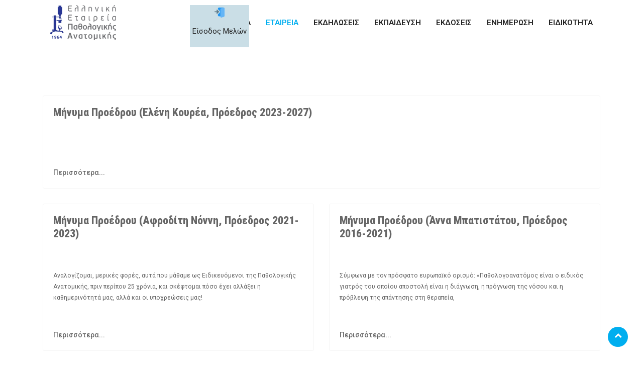

--- FILE ---
content_type: text/html; charset=utf-8
request_url: http://www.pathology.gr/index.php/about-us/welcome-message
body_size: 9009
content:

<!doctype html>
<html lang="el-gr" dir="ltr">
    <head>
        <meta charset="utf-8">
        <meta name="viewport" content="width=device-width, initial-scale=1, shrink-to-fit=no">
        <link rel="canonical" href="http://www.pathology.gr/index.php/about-us/welcome-message">
        <base href="http://www.pathology.gr/index.php/about-us/welcome-message" />
	<meta http-equiv="content-type" content="text/html; charset=utf-8" />
	<meta name="generator" content="HELIX_ULTIMATE_GENERATOR_TEXT" />
	<title>Μήνυμα Προέδρου</title>
	<link href="/index.php/about-us/welcome-message?format=feed&amp;type=rss" rel="alternate" type="application/rss+xml" title="RSS 2.0" />
	<link href="/index.php/about-us/welcome-message?format=feed&amp;type=atom" rel="alternate" type="application/atom+xml" title="Atom 1.0" />
	<link href="/images/favico.ico" rel="shortcut icon" type="image/vnd.microsoft.icon" />
	<link href="/media/system/css/modal.css?b006c09717f330447e93f569b373d834" rel="stylesheet" type="text/css" />
	<link href="/media/com_attachments/css/attachments_hide.css" rel="stylesheet" type="text/css" />
	<link href="/media/com_jce/site/css/content.min.css?badb4208be409b1335b815dde676300e" rel="stylesheet" type="text/css" />
	<link href="/media/modals/css/bootstrap.min.css?v=12.6.1" rel="stylesheet" type="text/css" />
	<link href="//fonts.googleapis.com/css?family=Roboto:100,100i,200,200i,300,300i,400,400i,500,500i,600,600i,700,700i,800,800i,900,900i&subset=cyrillic-ext&display=swap" rel="stylesheet" media="none" onload="media=&quot;all&quot;" type="text/css" />
	<link href="//fonts.googleapis.com/css?family=Roboto Condensed:100,100i,200,200i,300,300i,400,400i,500,500i,600,600i,700,700i,800,800i,900,900i&subset=cyrillic-ext&display=swap" rel="stylesheet" media="none" onload="media=&quot;all&quot;" type="text/css" />
	<link href="/templates/finnlab/css/bootstrap.min.css" rel="stylesheet" type="text/css" />
	<link href="/plugins/system/helixultimate/assets/css/system-j3.min.css" rel="stylesheet" type="text/css" />
	<link href="/templates/finnlab/css/font-awesome.min.css" rel="stylesheet" type="text/css" />
	<link href="/templates/finnlab/css/responsive.css" rel="stylesheet" type="text/css" />
	<link href="/templates/finnlab/css/template.css" rel="stylesheet" type="text/css" />
	<link href="/templates/finnlab/css/presets/default.css" rel="stylesheet" type="text/css" />
	<link href="http://www.pathology.gr/media/com_acym/css/module.min.css?v=902" rel="stylesheet" type="text/css" />
	<style type="text/css">
body{font-family: 'Roboto', sans-serif;font-size: 15px;font-weight: 400;text-decoration: none;}
h1{font-family: 'Roboto Condensed', sans-serif;font-size: 32px;font-weight: 800;text-decoration: none;}
h2{font-family: 'Roboto Condensed', sans-serif;font-size: 30px;font-weight: 800;text-decoration: none;}
h3{font-family: 'Roboto Condensed', sans-serif;font-size: 24px;font-weight: 700;text-decoration: none;}
h4{font-family: 'Roboto Condensed', sans-serif;font-size: 20px;font-weight: 700;text-decoration: none;}
h5{font-family: 'Roboto Condensed', sans-serif;font-size: 18px;font-weight: 700;text-decoration: none;}
h6{font-family: 'Roboto Condensed', sans-serif;font-size: 16px;font-weight: 700;text-decoration: none;}
.logo-image {height:70px;}.logo-image {height:70px;}
	</style>
	<script type="application/json" class="joomla-script-options new">{"csrf.token":"976997eec87fb2d3489fa915e4a9a6d7","system.paths":{"root":"","base":""},"rl_modals":{"class":"modal_link","defaults":{"opacity":"0.8","maxWidth":"95%","maxHeight":"95%","current":"{current} \/ {total}","previous":"previous","next":"next","close":"close","xhrError":"This content failed to load.","imgError":"This image failed to load."},"auto_correct_size":1,"auto_correct_size_delay":0},"data":{"breakpoints":{"tablet":991,"mobile":480},"header":{"stickyOffset":"100"}},"system.keepalive":{"interval":3600000,"uri":"\/index.php\/component\/ajax\/?format=json"}}</script>
	<script src="/media/system/js/mootools-core.js?b006c09717f330447e93f569b373d834" type="text/javascript"></script>
	<script src="/media/system/js/core.js?b006c09717f330447e93f569b373d834" type="text/javascript"></script>
	<script src="/media/system/js/mootools-more.js?b006c09717f330447e93f569b373d834" type="text/javascript"></script>
	<script src="/media/system/js/modal.js?b006c09717f330447e93f569b373d834" type="text/javascript"></script>
	<script src="/media/jui/js/jquery.min.js?b006c09717f330447e93f569b373d834" type="text/javascript"></script>
	<script src="/media/jui/js/jquery-noconflict.js?b006c09717f330447e93f569b373d834" type="text/javascript"></script>
	<script src="/media/jui/js/jquery-migrate.min.js?b006c09717f330447e93f569b373d834" type="text/javascript"></script>
	<script src="/media/com_attachments/js/attachments_refresh.js" type="text/javascript"></script>
	<script src="/media/system/js/caption.js?b006c09717f330447e93f569b373d834" type="text/javascript"></script>
	<script src="/media/modals/js/jquery.touchSwipe.min.js" type="text/javascript"></script>
	<script src="/media/modals/js/jquery.modals.min.js?v=12.6.1" type="text/javascript"></script>
	<script src="/media/modals/js/script.min.js?v=12.6.1" type="text/javascript"></script>
	<script src="/templates/finnlab/js/popper.min.js" type="text/javascript"></script>
	<script src="/templates/finnlab/js/bootstrap.min.js" type="text/javascript"></script>
	<script src="/templates/finnlab/js/main.js" type="text/javascript"></script>
	<script src="/templates/finnlab/js/owl.carousel.min.js" type="text/javascript"></script>
	<!--[if lt IE 9]><script src="/media/system/js/polyfill.event.js?b006c09717f330447e93f569b373d834" type="text/javascript"></script><![endif]-->
	<script src="/media/system/js/keepalive.js?b006c09717f330447e93f569b373d834" type="text/javascript"></script>
	<script src="http://www.pathology.gr/media/com_acym/js/module.min.js?v=902" type="text/javascript" defer="defer"></script>
	<script src="http://www.pathology.gr/modules/mod_floating_modules/js/floating-1.12.js" type="text/javascript"></script>
	<script type="text/javascript">

		jQuery(function($) {
			SqueezeBox.initialize({});
			initSqueezeBox();
			$(document).on('subform-row-add', initSqueezeBox);

			function initSqueezeBox(event, container)
			{
				SqueezeBox.assign($(container || document).find('a.modal').get(), {
					parse: 'rel'
				});
			}
		});

		window.jModalClose = function () {
			SqueezeBox.close();
		};

		// Add extra modal close functionality for tinyMCE-based editors
		document.onreadystatechange = function () {
			if (document.readyState == 'interactive' && typeof tinyMCE != 'undefined' && tinyMCE)
			{
				if (typeof window.jModalClose_no_tinyMCE === 'undefined')
				{
					window.jModalClose_no_tinyMCE = typeof(jModalClose) == 'function'  ?  jModalClose  :  false;

					jModalClose = function () {
						if (window.jModalClose_no_tinyMCE) window.jModalClose_no_tinyMCE.apply(this, arguments);
						tinyMCE.activeEditor.windowManager.close();
					};
				}

				if (typeof window.SqueezeBoxClose_no_tinyMCE === 'undefined')
				{
					if (typeof(SqueezeBox) == 'undefined')  SqueezeBox = {};
					window.SqueezeBoxClose_no_tinyMCE = typeof(SqueezeBox.close) == 'function'  ?  SqueezeBox.close  :  false;

					SqueezeBox.close = function () {
						if (window.SqueezeBoxClose_no_tinyMCE)  window.SqueezeBoxClose_no_tinyMCE.apply(this, arguments);
						tinyMCE.activeEditor.windowManager.close();
					};
				}
			}
		};
		jQuery(window).on('load',  function() {
				new JCaption('img.caption');
			});template="finnlab";
        if(typeof acymModule === 'undefined'){
            var acymModule = [];
			acymModule['emailRegex'] = /^[a-z0-9!#$%&\'*+\/=?^_`{|}~-]+(?:\.[a-z0-9!#$%&\'*+\/=?^_`{|}~-]+)*\@([a-z0-9-]+\.)+[a-z0-9]{2,20}$/i;
			acymModule['NAMECAPTION'] = 'Ονοματεπώνυμο';
			acymModule['NAME_MISSING'] = 'Παρακαλούμε εισάγετε το ονοματεπώνυμό σας';
			acymModule['EMAILCAPTION'] = 'Email';
			acymModule['VALID_EMAIL'] = 'Παρακαλούμε εισάγετε μια σωστή διεύθυνση e-mail';
			acymModule['VALID_EMAIL_CONFIRMATION'] = 'Το πεδίο email και το πεδίο επιβεβαίωσης email πρέπει να είναι πανομοιότυπα';
			acymModule['CAPTCHA_MISSING'] = 'Ο έλεγχος captcha δεν είναι σωστός, προσπαθήστε ξανά';
			acymModule['NO_LIST_SELECTED'] = 'Παρακαλούμε επιλέξτε τις λίστες που θα θέλατε να εγγραφείτε';
			acymModule['NO_LIST_SELECTED_UNSUB'] = 'Επιλέξτε τις λίστες από τις οποίες θέλετε να καταργήσετε την εγγραφή σας';
            acymModule['ACCEPT_TERMS'] = 'Παρακαλώ τσεκάρετε  τους Όρους Χρήσης και την Πολιτική Απορρήτου για να προχωρήσετε';
        }
		
	</script>
    </head>
    <body class="site helix-ultimate hu com_content com-content view-category layout-blog task-none itemid-246 el-gr ltr sticky-header layout-fluid offcanvas-init offcanvs-position-right">
            <!-- Preloader area start here -->
        <div id="loading" class="image-preloader">
            <div class="loader">
                <img src="/images/logo_dark.png" alt="">
            </div>
        </div>  
        <!--End preloader here -->
    
    <div class="body-wrapper">
        <div class="body-innerwrapper">
            <div class="default-header full-width"><header id="sp-header"><div class="container-fluid"><div class="container-inner"><div class="row"><div id="sp-logo" class="col-8 col-lg-3"><div class="sp-column"><div class="logo"><a href="/"><img class="logo-image d-none d-lg-inline-block" src="/images/logoeepa.png" alt="Ελληνική Εταιρεία Παθολογικής Ανατομικής"><img class="logo-image-phone d-inline-block d-lg-none" src="/images/logoeepa.png" alt="Ελληνική Εταιρεία Παθολογικής Ανατομικής"></a></div></div></div><div id="sp-menu" class="col-4 col-lg-9"><div class="sp-column"><div class="sp-module "><div class="sp-module-content"><style type="text/css">
#nkfloat {
margin-top:0;
}

</style>
<div id="nkfloat" style="position:absolute; width:auto;height:auto;top:10px;  padding:5px;background:#cadee6;  border:1 solid #2266aa;  z-index:100">  

					

<div class="custom"  >
	<p><span class="rl-code rl-code-block"><!-- START: Modals --><a href="/index.php/about-us/welcome-message/19-business/522-login?ml=1" class="modal_link" data-modal-class-name="no_title"><img src="/images/login.png" alt="login" width="20" height="20" style="display: block; margin-left: auto; margin-right: auto;" /></a><!-- END: Modals --></span></p>
<p><span class="rl-code rl-code-block"><!-- START: Modals --><a href="/index.php/about-us/welcome-message/19-business/522-login?ml=1" class="modal_link" data-modal-class-name="no_title">Είσοδος Μελών</a><!-- END: Modals --></span></p></div>

</div>  

<script type="text/javascript">  
    floatingMenu.add('nkfloat',  
        {  
						centerX: true,
				targetTop: 0,				
						
            /* // Represents distance from left or right browser window  
            // border depending upon property used. Only one should be  
            // specified.  
            //   targetLeft: 30,
            //targetRight: 10,  
  
            // Represents distance from top or bottom browser window  
            // border depending upon property used. Only one should be  
            // specified.  
            //targetTop: 10,
            // targetBottom: 0,  
  
            // Uncomment one of those if you need centering on  
            // X- or Y- axis.  
            // centerX: true,  
            // centerY: true,  
  
            // Remove this one if you don't want snap effect  */ 
            snap: true  
        });  
</script> 


</div></div><nav class="sp-megamenu-wrapper" role="navigation"><a id="offcanvas-toggler" aria-label="Navigation" class="offcanvas-toggler-right d-block d-lg-none" href="#"><i class="fa fa-bars" aria-hidden="true" title="Navigation"></i></a><ul class="sp-megamenu-parent menu-animation-fade-up d-none d-lg-block"><li class="sp-menu-item"><a   href="/index.php"  >Αρχικη Σελιδα</a></li><li class="sp-menu-item sp-has-child active"><a   href="/index.php/about-us"  >Εταιρεία</a><div class="sp-dropdown sp-dropdown-main sp-menu-right" style="width: 240px;"><div class="sp-dropdown-inner"><ul class="sp-dropdown-items"><li class="sp-menu-item"><a   href="/index.php/about-us/board"  >Διοικητικό Συμβούλιο</a></li><li class="sp-menu-item current-item active"><a aria-current="page"  href="/index.php/about-us/welcome-message"  >Μήνυμα Προέδρου</a></li><li class="sp-menu-item"><a   href="/index.php/about-us/scientific-committee"  >Επιστημονική Επιτροπή</a></li><li class="sp-menu-item"><a   href="/index.php/about-us/charter"  >Καταστατικό</a></li><li class="sp-menu-item"><a   href="/index.php/about-us/history"  >Ιστορία</a></li><li class="sp-menu-item"><a   href="/index.php/about-us/past-boards"  >Παλαιότερα Δ.Σ.</a></li></ul></div></div></li><li class="sp-menu-item sp-has-child"><a   href="/index.php/events"  >Εκδηλώσεις</a><div class="sp-dropdown sp-dropdown-main sp-menu-right" style="width: 240px;"><div class="sp-dropdown-inner"><ul class="sp-dropdown-items"><li class="sp-menu-item"><a   href="/index.php/events/congresses"  >Συνέδρια ΕΕΠΑ</a></li><li class="sp-menu-item"><a   href="/index.php/events/workshops"  >Διημερίδες ΕΕΠΑ</a></li><li class="sp-menu-item"><a   href="/index.php/events/seminars"  >Σεμινάρια ΕΕΠΑ</a></li><li class="sp-menu-item"><a   href="/index.php/events/other-events"  >Εκδηλώσεις Ελλάδας / Εξωτερικού</a></li><li class="sp-menu-item"><a   href="/index.php/events/aegis"  >Κανονισμός παραχώρησης αιγίδας ΕΕΠΑ</a></li></ul></div></div></li><li class="sp-menu-item sp-has-child"><a   href="/index.php/training"  >Εκπαίδευση</a><div class="sp-dropdown sp-dropdown-main sp-menu-right" style="width: 240px;"><div class="sp-dropdown-inner"><ul class="sp-dropdown-items"><li class="sp-menu-item"><a   href="/index.php/training/scientific-groups"  >Επιστημονικές ομάδες</a></li><li class="sp-menu-item"><a   href="/index.php/training/courses"  >Μαθήματα Παθολογικής Ανατομικής</a></li><li class="sp-menu-item sp-has-child"><a   href="/index.php/training/iucp"  >IUCP</a><div class="sp-dropdown sp-dropdown-sub sp-menu-right" style="width: 240px;"><div class="sp-dropdown-inner"><ul class="sp-dropdown-items"><li class="sp-menu-item"><a   href="http://www.pathology.gr/IUCP/"  >IUCP (αρχείο)</a></li></ul></div></div></li><li class="sp-menu-item"><a   href="/index.php/training/webinars"  >Webinars</a></li></ul></div></div></li><li class="sp-menu-item sp-has-child"><a   href="/index.php/publications-guest"  >Εκδόσεις</a><div class="sp-dropdown sp-dropdown-main sp-menu-right" style="width: 240px;"><div class="sp-dropdown-inner"><ul class="sp-dropdown-items"><li class="sp-menu-item"><a   href="/index.php/publications-guest/guidelines"  >Κατευθυντήριες Οδηγίες</a></li><li class="sp-menu-item"><a   href="/index.php/publications-guest/tetradia-pathologikis-anatomikis"  >Τετράδια Παθολογικής Ανατομικής</a></li><li class="sp-menu-item"><a   href="/index.php/publications-guest/markers"  >Προγνωστικοί / προβλεπτικοί δείκτες</a></li><li class="sp-menu-item"><a   href="/index.php/publications-guest/jsmp-guest"  > Journal of Surgical and Molecular Pathology</a></li></ul></div></div></li><li class="sp-menu-item sp-has-child"><a   href="/index.php/news"  >Ενημέρωση</a><div class="sp-dropdown sp-dropdown-main sp-menu-right" style="width: 240px;"><div class="sp-dropdown-inner"><ul class="sp-dropdown-items"><li class="sp-menu-item"><a   href="/index.php/news/announcements"  >Ανακοινώσεις</a></li><li class="sp-menu-item"><a   href="/index.php/news/newsletter"  >Ενημερωτικό Δελτίο</a></li><li class="sp-menu-item"><a   href="/index.php/news/pathology-day"  >Παγκόσμια Ημέρα Παθολογικής Ανατομικής</a></li><li class="sp-menu-item"><a   href="/index.php/news/legal-issues"  >Νομικά θέματα</a></li><li class="sp-menu-item"><a   href="/index.php/news/jobs"  >Θέσεις Εργασίας</a></li></ul></div></div></li><li class="sp-menu-item sp-has-child"><a   href="/index.php/specialty"  >Ειδικότητα</a><div class="sp-dropdown sp-dropdown-main sp-menu-right" style="width: 240px;"><div class="sp-dropdown-inner"><ul class="sp-dropdown-items"><li class="sp-menu-item"><a   href="/index.php/specialty/training-postings"  >Αναμονές ειδικότητας</a></li><li class="sp-menu-item"><a   href="/index.php/specialty/specialty-start"  >Έναρξη ειδικότητας</a></li><li class="sp-menu-item"><a   href="/index.php/specialty/apoktisi-eidikotitas"  >Απόκτηση Ειδικότητας</a></li><li class="sp-menu-item"><a   href="/index.php/specialty/scholarships"  >Υποτροφίες</a></li><li class="sp-menu-item"><a   href="/index.php/specialty/country-service"  >Διαδικασία Υπηρεσίας Υπαίθρου</a></li></ul></div></div></li></ul></nav></div></div></div></div></div></div></header>            
<section id="sp-section-1" >

				
	
<div class="row">
	<div id="sp-title" class="col-lg-12 "><div class="sp-column "></div></div></div>
				
</section>
<section id="sp-breadcrumb" >

				
	
<div class="row">
	<div id="sp-breadcrumb" class="col-lg-12 "><div class="sp-column "><div class="sp-module "><div class="sp-module-content">
<ol itemscope itemtype="https://schema.org/BreadcrumbList" class="breadcrumb">
			<li class="float-left">
			<span class="divider fa fa-location" aria-hidden="true"></span>
		</li>
	
				<li itemprop="itemListElement" itemscope itemtype="https://schema.org/ListItem" class="breadcrumb-item"><a itemprop="item" href="/index.php" class="pathway"><span itemprop="name">Αρχική</span></a>				<meta itemprop="position" content="1">
			</li>
					<li itemprop="itemListElement" itemscope itemtype="https://schema.org/ListItem" class="breadcrumb-item"><a itemprop="item" href="/index.php/about-us" class="pathway"><span itemprop="name">Εταιρεία</span></a>				<meta itemprop="position" content="2">
			</li>
					<li itemprop="itemListElement" itemscope itemtype="https://schema.org/ListItem" class="breadcrumb-item active"><span itemprop="name">Μήνυμα Προέδρου</span>				<meta itemprop="position" content="3">
			</li>
		</ol>
</div></div></div></div></div>
				
</section>
<section id="sp-main-body" >

										<div class="container">
					<div class="container-inner">
						
	
<div class="row">
	
<main id="sp-component" class="col-lg-12 ">
	<div class="sp-column ">
		<div id="system-message-container">
	</div>


		
		<div class="blog">
	
		
	
	
	
			<div class="article-list articles-leading clearfix">
							<div class="article"
					itemprop="blogPost" itemscope itemtype="https://schema.org/BlogPosting">
					
	
			
<div class="article-body">
	
	
	<div class="article-header">
					<h2>
									<a href="/index.php/about-us/welcome-message/552-president-message-4">
						Μήνυμα Προέδρου (Ελένη Κουρέα, Πρόεδρος 2023-2027) 					</a>
							</h2>
		
		
		
			</div>

		
	
	
		
	<div class="article-introtext">
		<p style="text-align: justify;">&nbsp;</p>
<p style="text-align: justify;">&nbsp;</p>
	</div>

	
	
		
<div class="readmore">
			<a href="/index.php/about-us/welcome-message/552-president-message-4" itemprop="url" aria-label="Περισσότερα:  Μήνυμα Προέδρου (Ελένη Κουρέα, Πρόεδρος 2023-2027) ">
			Περισσότερα...		</a>
	</div>

	
	</div>

				</div>
					</div>
	
	
			<div class="article-list">
			<div class="row">
							<div class="col-md-6">
					<div class="article "
						itemprop="blogPost" itemscope itemtype="https://schema.org/BlogPosting">
						
	
			
<div class="article-body">
	
	
	<div class="article-header">
					<h2>
									<a href="/index.php/about-us/welcome-message/97-president-message-3">
						Μήνυμα Προέδρου (Αφροδίτη Νόννη, Πρόεδρος 2021-2023)					</a>
							</h2>
		
		
		
			</div>

		
	
	
		
	<div class="article-introtext">
		<p>&nbsp;</p>
<p><span style="font-size: 12.16px;">Αναλογίζομαι, μερικές φορές, αυτά που μάθαμε ως Ειδικευόμενοι της Παθολογικής Ανατομικής, πριν περίπου 25 χρόνια, και σκέφτομαι πόσο έχει αλλάξει η καθημερινότητά μας, αλλά και οι υποχρεώσεις μας!</span></p>
<p>&nbsp;&nbsp;</p>
	</div>

	
	
		
<div class="readmore">
			<a href="/index.php/about-us/welcome-message/97-president-message-3" itemprop="url" aria-label="Περισσότερα:  Μήνυμα Προέδρου (Αφροδίτη Νόννη, Πρόεδρος 2021-2023)">
			Περισσότερα...		</a>
	</div>

	
	</div>

					</div>
									</div>
							<div class="col-md-6">
					<div class="article "
						itemprop="blogPost" itemscope itemtype="https://schema.org/BlogPosting">
						
	
			
<div class="article-body">
	
	
	<div class="article-header">
					<h2>
									<a href="/index.php/about-us/welcome-message/96-president-message-2">
						Μήνυμα Προέδρου (Άννα Μπατιστάτου, Πρόεδρος 2016-2021)					</a>
							</h2>
		
		
		
			</div>

		
	
	
		
	<div class="article-introtext">
		<p> </p>
<p><span style="font-size: 12.16px;">Σύμφωνα με τον πρόσφατο ευρωπαϊκό ορισμό: «Παθολογοανατόμος είναι ο ειδικός γιατρός του οποίου αποστολή είναι η διάγνωση, η πρόγνωση της νόσου και η πρόβλεψη της απάντησης στη θεραπεία,</span><span style="font-size: 12.16px;"> </span></p>
<p>  </p>	</div>

	
	
		
<div class="readmore">
			<a href="/index.php/about-us/welcome-message/96-president-message-2" itemprop="url" aria-label="Περισσότερα:  Μήνυμα Προέδρου (Άννα Μπατιστάτου, Πρόεδρος 2016-2021)">
			Περισσότερα...		</a>
	</div>

	
	</div>

					</div>
									</div>
							<div class="col-md-6">
					<div class="article "
						itemprop="blogPost" itemscope itemtype="https://schema.org/BlogPosting">
						
	
			
<div class="article-body">
	
	
	<div class="article-header">
					<h2>
									<a href="/index.php/about-us/welcome-message/95-president-message">
						Προβλήματα, προβληματισμοί και προκλήσεις για τον Έλληνα Παθολογοανατόμο (E. N. Σταθόπουλος, Πρόεδρος ΕΕΠΑ 2012-2014, 2014-2016)					</a>
							</h2>
		
		
		
			</div>

		
	
	
		
	<div class="article-introtext">
		<p>Το να κάνει κανείς προβλέψεις για το μέλλον είναι παρακινδυνευμένο. Το να παρουσιάσει την πορεία της Παθολογικής Ανατομικής (ΠαθΑν) από το παρελθόν μέσω του παρόντος στο μέλλον ίσως είναι κάτι το αποδεκτό. Το να μιλήσουμε επί πραγματικής βάσης για τα προβλήματα, τους προβληματισμούς και τις σημερινές προκλήσεις για τον Έλληνα Παθολογοανατόμο ίσως είναι το ζητούμενο.</p>
<p>Ό,τι αναφέρω απηχεί, κατά το πλείστον, τις προσωπικές μου θέσεις. Ευελπιστώ ότι οι θέσεις μου μπορεί να συμβάλουν στο να αρχίσει ή να συνεχιστεί, κατά περίπτωση, η συζήτηση και ο προβληματισμός στην Εταιρεία μας.</p>	</div>

	
	
		
<div class="readmore">
			<a href="/index.php/about-us/welcome-message/95-president-message" itemprop="url" aria-label="Περισσότερα:  Προβλήματα, προβληματισμοί και προκλήσεις για τον Έλληνα Παθολογοανατόμο (E. N. Σταθόπουλος, Πρόεδρος ΕΕΠΑ 2012-2014, 2014-2016)">
			Περισσότερα...		</a>
	</div>

	
	</div>

					</div>
									</div>
						</div>
		</div>
	
	
	
	
</div>

			</div>
</main>
</div>
											</div>
				</div>
						
</section>
<section id="sp-bottom" >

						<div class="container">
				<div class="container-inner">
			
	
<div class="row">
	<div id="sp-bottom1" class="col-sm-col-sm-6 col-lg-4 "><div class="sp-column "><div class="sp-module "><div class="sp-module-content">
<div class="contact-address ">
         <div class="foot-logo">
        <img src="/images/logo_white.png" alt="">
    </div>
            <div class="contact-intro">
        Επίσημη Ιστοσελίδα της Ελληνικής Εταιρείας Παθολογικής Ανατομικής.    </div>
        <div class="address-item">
        <div class="address-icon">
                            <i class="fa fa-phone"></i>
                    </div>
        <div class="phone-text">
                            +30 210 6725532                    </div>
    </div>
    <div class="address-item">
        <div class="address-icon">
                            <i class="fa fa-envelope"></i>
                    </div>
        <div class="email-text">
                            info@pathology.gr                                        <br/>
                www.pathology.gr                    </div>
    </div>
    <div class="address-item">
        <div class="address-icon">
                            <i class="fa fa-globe"></i>
                    </div>
        <div class="address-text">
                            Λεωφ. Δημοκρατίας 67
Νέο Ψυχικό
Αθήνα
15451                    </div>
    </div>
</div></div></div></div></div><div id="sp-bottom2" class="col-lg-4 "><div class="sp-column "><div class="sp-module "><h3 class="sp-module-title">Αίτηση εγγραφής</h3><div class="sp-module-content"><script type="text/javascript">
        <!--
        
acymModule['excludeValuesformAcym12781'] = [];
acymModule['excludeValuesformAcym12781']['2'] = 'ACYM_EMAIL';
        //-->
        </script>    <div class="acym_module" id="acym_module_formAcym12781">
        <div class="acym_fulldiv" id="acym_fulldiv_formAcym12781">
            <form id="formAcym12781" name="formAcym12781" method="POST" action="/index.php/component/acym/frontusers?tmpl=component" onsubmit="return submitAcymForm('subscribe','formAcym12781')">
                <div class="acym_module_form">
                    <div class="acym_introtext">Για την εγγραφή σας στην εταιρεία, επικοινωνήστε με τη Γραμματεία.</div>
<table class="acym_form">
    <tr>
        <td class="acyfield_2"><input id="email_field_273"  name="user[email]" placeholder="Email" value="" data-authorized-content="{&quot;0&quot;:&quot;all&quot;,&quot;regex&quot;:&quot;&quot;,&quot;message&quot;:&quot;\\u039b\\u03b1\\u03bd\\u03b8\\u03b1\\u03c3\\u03bc\\u03ad\\u03bd\\u03b7 \\u03c4\\u03b9\\u03bc\\u03ae \\u03b3\\u03b9\\u03b1 \\u03c4\\u03bf \\u03c0\\u03b5\\u03b4\\u03af\\u03bf Email&quot;}" required type="email" class="cell acym__user__edit__email  "><div class="acym__field__error__block" data-acym-field-id="2"></div></td>
        <td  class="acysubbuttons">
            <input type="button" class="btn btn-primary button subbutton" value="Subscribe" name="Submit" onclick="try{ return submitAcymForm('subscribe','formAcym12781'); }catch(err){alert('The form could not be submitted '+err);return false;}"/>
                    </td>
    </tr>
</table>
                </div>

                <input type="hidden" name="ctrl" value="frontusers"/>
                <input type="hidden" name="task" value="notask"/>
                <input type="hidden" name="option" value="com_acym"/>

                <input type="hidden" name="ajax" value="1"/>                <input type="hidden" name="acy_source" value=""/>
                <input type="hidden" name="hiddenlists" value="1"/>
                <input type="hidden" name="fields" value="name,email"/>
                <input type="hidden" name="acyformname" value="formAcym12781"/>

                            </form>
        </div>
    </div>
</div></div></div></div><div id="sp-bottom3" class="col-lg-4 "><div class="sp-column "><div class="sp-module "><h3 class="sp-module-title">Είσοδος Μελών</h3><div class="sp-module-content"><form action="/index.php/about-us/welcome-message" method="post" id="login-form">
	
	<div id="form-login-username" class="form-group">
					<div class="input-group">
				<div class="input-group-prepend">
					<span class="input-group-text" aria-label="Όνομα Χρήστη"><span class="fa fa-user"></span></span>
				</div>
				<input id="modlgn-username" type="text" name="username" class="form-control" tabindex="0" size="18" placeholder="Όνομα Χρήστη" />
			</div>
			</div>

	<div id="form-login-password" class="form-group">
					<div class="input-group">
				<div class="input-group-prepend">
					<span class="input-group-text" aria-label="Κωδικός"><span class="fa fa-lock"></span></span>
				</div>
				<input id="modlgn-passwd" type="password" name="password" class="form-control" tabindex="0" size="18" placeholder="Κωδικός" />
			</div>
			</div>

	
			<div id="form-login-remember" class="form-group form-check">
			<input id="modlgn-remember" type="checkbox" name="remember" class="form-check-input" value="yes"/>
			<label for="modlgn-remember" class="control-label">Να με θυμάσαι</label>
		</div>
	
	<div id="form-login-submit" class="form-group">
		<button type="submit" tabindex="0" name="Submit" class="btn btn-primary login-button">Σύνδεση</button>
	</div>

		<ul class="unstyled">
					<li>
				<a href="/index.php/publications-guest?view=registration">
				Δημιουργία λογαριασμού <span class="icon-arrow-right"></span></a>
			</li>
				<li>
			<a href="/index.php/publications-guest?view=remind">
			Ξεχάσατε το όνομα χρήστη;</a>
		</li>
		<li>
			<a href="/index.php/publications-guest?view=reset">
			Ξεχάσατε τον κωδικό σας;</a>
		</li>
	</ul>

	<input type="hidden" name="option" value="com_users" />
	<input type="hidden" name="task" value="user.login" />
	<input type="hidden" name="return" value="aW5kZXgucGhwP0l0ZW1pZD0xMDE=" />
	<input type="hidden" name="976997eec87fb2d3489fa915e4a9a6d7" value="1" />
	
</form>
</div></div></div></div></div>
							</div>
			</div>
			
</section>
<footer id="sp-footer" >

						<div class="container">
				<div class="container-inner">
			
	
<div class="row">
	<div id="sp-footer1" class="col-lg-6 "><div class="sp-column "><span class="sp-copyright">© 2022 All Rights Reserved</span></div></div><div id="sp-footer2" class="col-lg-6 "><div class="sp-column "><div class="sp-module "><div class="sp-module-content"><ul class="menu">
<li class="item-202"><a href="/index.php/home-footer" >Αρχική Σελίδα</a></li><li class="item-279"><a href="/index.php/about-us-footer" >Εταιρεία</a></li><li class="item-280"><a href="/index.php/events-footer" >Εκδηλώσεις</a></li><li class="item-281"><a href="/index.php/training-footer" >Εκπαίδευση</a></li><li class="item-282"><a href="/index.php/publications-footer" >Εκδόσεις</a></li><li class="item-283"><a href="/index.php/specialty-footer" >Ειδικότητα</a></li></ul>
</div></div></div></div></div>
							</div>
			</div>
			
</footer>        </div>
    </div>

    <!-- Off Canvas Menu -->
    <div class="offcanvas-overlay"></div>
    <div class="offcanvas-menu">
        <a href="#" class="close-offcanvas"><span class="fa fa-remove"></span></a>
        <div class="offcanvas-inner">
                            <div class="sp-module "><div class="sp-module-content"><ul class="menu">
<li class="item-101 default"><a href="/index.php" >Αρχικη Σελιδα</a></li><li class="item-104 active menu-deeper menu-parent"><a href="/index.php/about-us" >Εταιρεία<span class="menu-toggler"></span></a><ul class="menu-child"><li class="item-245"><a href="/index.php/about-us/board" >Διοικητικό Συμβούλιο</a></li><li class="item-246 current active"><a href="/index.php/about-us/welcome-message" >Μήνυμα Προέδρου</a></li><li class="item-247"><a href="/index.php/about-us/scientific-committee" >Επιστημονική Επιτροπή</a></li><li class="item-248"><a href="/index.php/about-us/charter" >Καταστατικό</a></li><li class="item-249"><a href="/index.php/about-us/history" >Ιστορία</a></li><li class="item-250"><a href="/index.php/about-us/past-boards" >Παλαιότερα Δ.Σ.</a></li></ul></li><li class="item-251 menu-deeper menu-parent"><a href="/index.php/events" >Εκδηλώσεις<span class="menu-toggler"></span></a><ul class="menu-child"><li class="item-290"><a href="/index.php/events/congresses" >Συνέδρια ΕΕΠΑ</a></li><li class="item-253"><a href="/index.php/events/workshops" >Διημερίδες ΕΕΠΑ</a></li><li class="item-254"><a href="/index.php/events/seminars" >Σεμινάρια ΕΕΠΑ</a></li><li class="item-255"><a href="/index.php/events/other-events" >Εκδηλώσεις Ελλάδας / Εξωτερικού</a></li><li class="item-256"><a href="/index.php/events/aegis" >Κανονισμός παραχώρησης αιγίδας ΕΕΠΑ</a></li></ul></li><li class="item-258 menu-deeper menu-parent"><a href="/index.php/training" >Εκπαίδευση<span class="menu-toggler"></span></a><ul class="menu-child"><li class="item-259"><a href="/index.php/training/scientific-groups" >Επιστημονικές ομάδες</a></li><li class="item-260"><a href="/index.php/training/courses" >Μαθήματα Παθολογικής Ανατομικής</a></li><li class="item-252 menu-deeper menu-parent"><a href="/index.php/training/iucp" >IUCP<span class="menu-toggler"></span></a><ul class="menu-child"><li class="item-261"><a href="http://www.pathology.gr/IUCP/" >IUCP (αρχείο)</a></li></ul></li><li class="item-262"><a href="/index.php/training/webinars" >Webinars</a></li><li class="item-267"><a href="/index.php/publications/jsmp" > Journal of Surgical and Molecular Pathology</a></li></ul></li><li class="item-339 menu-deeper menu-parent"><a href="/index.php/publications-guest" >Εκδόσεις<span class="menu-toggler"></span></a><ul class="menu-child"><li class="item-340"><a href="/index.php/publications-guest/guidelines" >Κατευθυντήριες Οδηγίες</a></li><li class="item-341"><a href="/index.php/publications-guest/tetradia-pathologikis-anatomikis" >Τετράδια Παθολογικής Ανατομικής</a></li><li class="item-342"><a href="/index.php/publications-guest/markers" >Προγνωστικοί / προβλεπτικοί δείκτες</a></li><li class="item-344"><a href="/index.php/publications-guest/jsmp-guest" > Journal of Surgical and Molecular Pathology</a></li></ul></li><li class="item-268 menu-deeper menu-parent"><a href="/index.php/news" >Ενημέρωση<span class="menu-toggler"></span></a><ul class="menu-child"><li class="item-269"><a href="/index.php/news/announcements" >Ανακοινώσεις</a></li><li class="item-266"><a href="/index.php/news/newsletter" >Ενημερωτικό Δελτίο</a></li><li class="item-270"><a href="/index.php/news/pathology-day" >Παγκόσμια Ημέρα Παθολογικής Ανατομικής</a></li><li class="item-271"><a href="/index.php/news/legal-issues" >Νομικά θέματα</a></li><li class="item-272"><a href="/index.php/news/jobs" >Θέσεις Εργασίας</a></li></ul></li><li class="item-273 menu-deeper menu-parent"><a href="/index.php/specialty" >Ειδικότητα<span class="menu-toggler"></span></a><ul class="menu-child"><li class="item-274"><a href="/index.php/specialty/training-postings" >Αναμονές ειδικότητας</a></li><li class="item-275"><a href="/index.php/specialty/specialty-start" >Έναρξη ειδικότητας</a></li><li class="item-277"><a href="/index.php/specialty/apoktisi-eidikotitas" >Απόκτηση Ειδικότητας</a></li><li class="item-276"><a href="/index.php/specialty/scholarships" >Υποτροφίες</a></li><li class="item-278"><a href="/index.php/specialty/country-service" >Διαδικασία Υπηρεσίας Υπαίθρου</a></li></ul></li></ul>
</div></div>
                    </div>
    </div>

    
    
    
    <!-- Go to top -->
            <a href="#" class="sp-scroll-up" aria-label="Scroll Up"><span class="fa fa-chevron-up" aria-hidden="true"></span></a>
    
    </body>
</html>

--- FILE ---
content_type: text/css
request_url: http://www.pathology.gr/templates/finnlab/css/responsive.css
body_size: 3496
content:
@charset "utf-8";

/**
*
* -----------------------------------------------------------------------------
*
* Template : Finoptis - Business Joomla Template
* Author : rs-theme
* Author URI : http://www.rstheme.com/
*
* -----------------------------------------------------------------------------
*
**/
/* Device Size : Min 1367. */

/* Device Size : Min 992 Max 1366. */

/* Device Size : Max 1199. */
@media only screen and (max-width: 1199px) {
    .tp-caption.sl-sub-title,
    .tp-caption.sl-sub-title-2, 
    .tp-caption.sl-title, 
    .tp-caption.sl-ex-title, 
    .tp-caption.sl-title-2,  
    .tp-caption.sl-sub-title-home-personal, 
    .tp-caption.sl-title-home-personal, 
    .tp-caption.sl-desc-home-personal, 
    .tp-caption.sl-desc, 
    .tp-caption.sl-desc-2, 
    .tp-caption.sl-desc-home, 
    .tp-caption.sl-ex-desc, 
    .tp-caption.slider-button, 
    .tp-caption.slider-button-2, 
    .tp-caption.slider-transparent-button {
        margin-left: 70px !important;
    }
    .tp-caption.active-btn,
    .tp-caption.slider-play-btn {
        margin-left: 80px !important;
    }
}

/* Large Device Size: Min 992px Max 1199px. */
@media only screen and (min-width: 992px) and (max-width: 1199px) {

}
/*  Device Size : Min 991px */
@media only screen and (min-width: 991px) {

}

/*  Device Size : Min 991px */
@media only screen and (max-width: 1199px) {
    .pl-xl-first {
        padding-left: 30px !important;
    }
}

/*  Device Size: Max 991px. */
@media only screen and (max-width: 991px) {
    #sp-top-bar {
        display: none;
    }
    .transparent-header {
        position: unset !important;
        background: rgba(0, 0, 0, 0.9);
    }
    .tp-caption .readon.sl-btn-1 {
        height: 40px !important;
        line-height: 34px !important;
    }
    .pl-xl-first {
        max-width: 744px !important;
        float: none !important;
        margin: 0 auto;
    }
    .tp-caption.active-btn,
    .tp-caption.slider-play-btn {
        margin-left: 110px !important;
    }
    .rs-team .home-team:hover .owl-controls .owl-nav .owl-prev {
        left: -40px !important;
    }
    .rs-team .home-team:hover .owl-controls .owl-nav .owl-next {
        right: -40px !important;
    }
    .rs-contact-sec2 .contact-side:after,
    .rs-contact-sec2 .contact-side:before,
    .rs-contact-sec2 .info-side:before {
        display: none;
    }
    .contact-innerpage-2 .contact-top-part2 .sppb-column-addons .sppb-media {
        text-align: center !important;
    }
    .contact-innerpage-2 .contact-top-part2 .sppb-column-addons .sppb-media .pull-left {
        margin-right: 0 !important;
        float: none !important;
        margin-bottom: 10px;
    }
    .why-choose-us-inner .sppb-text-left {
        text-align: center !important;
    }
    .rs-contact-field .contact-form-area-inner {
        max-width: 720px !important;
    }
    .rs-blog .home-2-blog .blog-item .blog-img:hover .blog-img-content {
        top: 30% !important;
    }
    .rs-slider .home-presonal-banner-style .sl-sub-title-home-personal::before {
        width: 40px !important;
    }


    /*----------21 jan 2019-----------*/
    .rs-about .author-signature .sppb-column {
        border-radius: 0 !important;
    }
    .rs-testimonial .testimonial-default-style .cl-testimonial3 .rs-tst-slider3 .slick-next {
        right: 38% !important;
    }
    .rs-testimonial .testimonial-default-style .cl-testimonial3 .rs-tst-slider3:hover .slick-next {
        right: 36% !important;
    }
    .rs-testimonial .testimonial-default-style .cl-testimonial3 .rs-tst-slider3 .slick-prev {
        left: 38% !important;
    }
    .rs-testimonial .testimonial-default-style .cl-testimonial3 .rs-tst-slider3:hover .slick-prev {
        left: 36% !important;
    }
    .rs-partner .creative-partner:hover .owl-controls .owl-nav .owl-prev {
        left: -30px !important;
    }
    .rs-partner .creative-partner:hover .owl-controls .owl-nav .owl-next {
        right: -30px !important;
    }
    .about-counter .sppb-addon-single-image .sppb-addon-single-image-container {
        display: block !important;
    }
    .about-counter .sppb-addon-single-image .sppb-addon-single-image-container img {
        width: 100% !important;
    }
    .rs-cta,
    .rs-cta .btn-side .sppb-column-addons .sppb-text-right {
        text-align: center;
    }
    .rs-cta .btn-side {
        margin-top: 20px;
    }
    #sp-page-builder .left-button .sppb-text-right {
        text-align: left;
    }
    #rs-contact-field .contact-margin-left-top {
        margin-top: 0 !important;
        box-shadow: none !important;
        border-radius: 0 !important;
    }
    .innner-team-one .owl-controls .owl-nav {
        display: none !important;
    }
    .rs-team.corporate-team.social-right-bottom:hover .owl-controls .owl-nav .owl-prev {
        left: -25px !important;
    }
    .rs-team.corporate-team.social-right-bottom:hover .owl-controls .owl-nav .owl-next {
        right: -25px !important;
    }
    #sp-footer #sp-footer1 {
        text-align: center !important;
        margin: 0 0 10px !important;
    }
    #sp-footer #sp-footer2 {
        text-align: center !important;
    }
    #portfolio-sl-1-service .sppb-column-addons .services-item .sppb-media-content .sppb-addon-text {
        max-width: 60%;
        margin:  0 auto;
    }

}
/* Medium Device Size: Min 768px Max 991px. */
@media only screen and (min-width: 768px) and (max-width: 991px) {
    
}
/* Small Device Size : 767px. */
@media only screen and (max-width: 767px) {
    .tp-caption.sl-sub-title, 
    .tp-caption.sl-sub-title-2,
    .tp-caption.sl-sub-title-home-personal, 
    .tp-caption.sl-title-home-personal, 
    .tp-caption.sl-title, 
    .tp-caption.sl-title-home-3,
    .tp-caption.sl-sub-title-home-3,
    .tp-caption.sl-desc-home-3,
    .tp-caption.sl-desc2-home-3, 
    .tp-caption.sl-ex-title, 
    .tp-caption.sl-title-2, 
    .tp-caption.sl-desc, 
    .tp-caption.sl-ex-desc,
    .tp-caption.sl-desc-2,
    .tp-caption.sl-desc-home, 
    .tp-caption.sl-desc-home-personal,  
    .tp-caption.slider-button,
    .tp-caption.slider-button-2,  
    .tp-caption.slider-transparent-button {
        margin-left: 40px !important;
    }
    .tp-caption.active-btn {
        margin-left: 70px !important;
    }
    .portfolio-single-page .pt-single-meta, .portfolio-single-page .pt-images-left{
        float: none !important;
        width: 100% !important;
    }
    .portfolio-single-page .pt-single-meta h2 {
        margin: 30px 0 25px !important;
    }
    .tp-caption.sl-sub-title,
    .tp-caption.sl-sub-title-home-3,
    .tp-caption.sl-sub-title-home-personal {
        font-size: 20px !important;
    }
    .tp-caption.sl-title-2{
        font-size: 35px !important;
        line-height: 40px !important;
    }
    .tp-caption.sl-title-home-3 {
        font-size: 30px !important;
        line-height: 30px !important;
    }
    .rs-slider .creative-slider3 .sl-title-home-3::after {
        bottom: 10px !important;
        width: 125px !important;
        height: 5px !important;
    }
    .tp-caption.sl-desc, 
    .tp-caption.sl-desc-center,
    .tp-caption.sl-desc-2,  
    .tp-caption.sl-ex-desc, 
    .tp-caption.sl-desc-home-personal {
        font-size: 15px !important;
        margin-top: 15px !important;
    }
    .tp-caption.slider-button,
    .tp-caption.slider-button-2,
    .tp-caption.slider-button-2,
    .tp-caption.slider-transparent-button,
    .tp-caption.active-btn,
    .tp-caption.slider-play-btn {
        margin-top: 20px !important;
    }
    .tp-caption.slider-play-btn .popup-videos i,
    .tp-caption.sl-sub-title-home-3  {
        font-size: 15px !important;
    }
    .tp-caption.slider-play-btn .popup-videos {
        height: 50px;
        width: 50px;
        line-height: 55px !important;
    }
    .tp-caption.slider-button .readon,
    .tp-caption.slider-button .readon.sl-line-height,
    .tp-caption.slider-button-2 .readon.slider-btn,
    .tp-caption.slider-transparent-button .readon.slider-btn.transparent,
    .tp-caption.active-btn .readon.slider-btn.active-btn {
        font-size: 15px !important;
        height: 35px !important;
        line-height: 33px !important;
        font-weight: 500 !important;
    }
    .slider-button .readon.slider-btn:hover,
    .slider-button-2 .readon.slider-btn:hover,
    .slider-transparent-button .readon.slider-btn:hover,
    .active-btn .readon.slider-btn:hover {
        padding-right: 30px !important;
    }
    .slider-button .readon.slider-btn:hover::before,
    .slider-button-2 .readon.slider-btn:hover::before,
    .slider-transparent-button .readon.slider-btn:hover::before,
    .active-btn .readon.slider-btn:hover::before {
        right: 15px !important;
    }
    .tp-caption.sl-desc-home {
        line-height: 20px !important;
        font-size: 15px !important;
        margin-top: 30px !important;
        margin-bottom: 25px !important;
    }
    .sp-page-title {
        padding: 125px 0 80px !important;
    }
    .sp-page-title .sp-page-title-heading {
        font-size: 25px !important;
    }
    .sec-title-center-sm .sppb-section-title {
        text-align: center !important;
    }
    #sp-page-builder .sppb-section-title .sppb-title-subheading {
        display: none !important;
    }
    #sp-page-builder .block-desc .sppb-section-title .sppb-title-subheading {
        display: block !important;
        padding: 0;        
    }
    #sp-page-builder .block-desc .sppb-section-title .sppb-title-subheading:after {
        display: none;
    }
    .sp-page-builder .page-content #rs-breadcrumbs .sppb-section-title .sppb-title-heading {
        font-size: 24px !important;
        line-height: 30px !important;
        margin: 0 !important;
    }
    #sp-logo .logo .logo-image {
        height: 30px !important;
    }
    .rs-team.corporate-team.social-right-bottom .owl-controls .owl-nav,
    .rs-team .home-team .owl-controls .owl-nav
    .services-slider .sppb-carousel .sppb-carousel-arrow,
    .rs-team .inner-team .owl-controls .owl-nav,
    .rs-slider .home-presonal-banner-style .sl-sub-title-home-personal::before {
        display: none;
        display: none !important;
    }
    .rs-testimonial .home-testimonial .item .item-content {
      padding: 0 60px 25px !important;
      border: none !important;
    }
    .rs-testimonial .home-testimonial .item {
        padding: 40px 0 0 !important;
    }
    .rs-testimonial .home-testimonial .item .item-content .item-image {
      left: 50% !important;
      top: 0 !important;
      transform: translate(-50%, -50%) !important;
    }
    .rs-testimonial .home-testimonial .item .item-content .item-details {
      padding: 100px 0 0 !important;
      text-align: center !important;
    }
    .rs-testimonial .home-testimonial .item .item-content .item-details:before {
      font-size: 35px !important;
      top: 55px;
      left: 50% !important;
      transform: translateX(-50%);
    }
    .rs-testimonial .home-testimonial .item .item-content .item-author {
      padding: 0 !important;
      text-align: center !important;
    }
    .rs-testimonial .home-testimonial .slick-dots {
        text-align: center !important;
    }
    .rs-team .team-inner-five .owl-carousel .owl-item img {
        width: 100% !important;
    }
    .rs-team .team-inner-five .team-item .team-content {
        box-shadow: 0 15px 12px 0 rgba(0, 0, 0, .1) !important;
    }
    .services-slider .sppb-carousel .sppb-item {
        margin-bottom: 150px !important;
    }
    .rs-about-inner .inner-counter .sppb-column-addons .sppb-text-left {
        text-align: center !important;
    }
    #rs-counter .counter-title .sppb-section-title .sppb-title-subheading {
        display: block !important;
        padding: 0;
    }
    #rs-counter .counter-title .sppb-section-title .sppb-title-subheading:after {
        content: unset !important;
    }
    .rs-contact-field .contact-form-area-inner {
        max-width: 540px !important;
    }

    /*----------21 jan 2019-----------*/
    .rs-about .about-side {
        border-radius: 0 !important;
    }
    #rs-about .about-side .sppb-section-title .sppb-title-subheading {
        display: block !important;
    }
    #rs-cta .creative-cta .sppb-section-title .sppb-title-subheading {
        display: block !important;
        max-width: unset !important;
    }
    #rs-about .about-side .sppb-container-inner .sppb-container {
        max-width: 100% !important;
    }
    .partner-carousel .owl-controls .owl-nav {
        display: none !important;
    }
    #cta-personal-home .creative-cta.personal-home .sppb-section-title .sppb-title-subheading ,
    #cta-portfolio-slider .sppb-section-title .sppb-title-subheading {
        display: block !important;
        margin: 0 auto;
    }
    #cta-personal-home .creative-cta.personal-home {
        margin-top: -180px !important;
    }
    #rs-contact1 .sppb-column-addons .contact-feature .sppb-text-left {
        text-align: center !important;
    }
    .rs-portfolio-slider .slider-section .sppb-carousel-arrow {
        bottom: 0 !important;
    }
    .rs-portfolio-slider .slider-section .sppb-carousel-arrow.right {
        right: 0 !important;
    }
    .rs-portfolio-slider .slider-section .sppb-carousel-arrow.left {
        right: unset !important;
        left: 0 !important;
    }
    .rs-portfolio-slider .slider-section .sppb-carousel-arrow,
    .rs-portfolio-slider .slider-section .sppb-carousel-arrow i {
        width: 50px !important;
        height: 50px !important;
        line-height: 50px !important;
    }
    .rs-portfolio-slider .slider-section .sppb-item .sppb-carousel-item-inner {
        padding: 0 50px !important;
    }
    .project-gallery .project-info .project-information .info-title {
        font-size: 20px !important;
    }
    .services-slider .sppb-carousel .sppb-item .sppb-carousel-text {
        bottom: -125px !important;
        padding: 25px !important;
    }
    .services-slider .sppb-carousel .sppb-item .sppb-carousel-text .sppb-carousel-content,
    .rs-slider .home-presonal-banner-style .sl-sub-title-home-personal {
        padding: 0 !important;
    }
    .services-slider .sppb-carousel .sppb-item .sppb-carousel-text .sppb-carousel-content::after,
    .rs-slider .home-presonal-banner-style .sl-sub-title-home-personal::before {
        display: none !important;
    }
    #portfolio-sl-1-service .sppb-column-addons .services-item .sppb-media-content .sppb-addon-text {
        max-width: 80%;
    }
    .rs-accordion .sppb-addon-accordion .sppb-panel .sppb-panel-heading::before  {
        
    }
}

/* Extra Small Device Size : 575px. */
@media only screen and (max-width: 575px) {

    /*----------18 jan 2019-----------*/
    .sec-title .sppb-title-heading span.water-mark {
        display: none;
    }
    .rs-portfolio-slider .slider-section .sppb-carousel-arrow,
    .rs-portfolio-slider .slider-section .sppb-item .sppb-carousel-item-inner .sppb-carousel-content {
        display: none !important;
    }
    .rs-portfolio-slider .slider-section .sppb-carousel-indicators {
        display: inline-block !important;
    }
    .rs-portfolio-slider .slider-section .sppb-item .sppb-carousel-item-inner {
        padding: 0 30px !important;
    }
    
}

/* Device Size : 480px. */
@media only screen and (max-width: 480px) {
    .tp-caption.sl-sub-title, 
    .tp-caption.sl-sub-title-2,
    .tp-caption.sl-title-home-personal, 
    .tp-caption.sl-sub-title-home-personal, 
    .tp-caption.sl-title, 
    .tp-caption.sl-title-home-3,
    .tp-caption.sl-sub-title-home-3, 
    .tp-caption.sl-ex-title, 
    .tp-caption.sl-title-2, 
    .tp-caption.sl-desc, 
    .tp-caption.sl-ex-desc,
    .tp-caption.sl-desc-2, 
    .tp-caption.sl-desc-home-personal, 
    .tp-caption.slider-button,
    .tp-caption.slider-button-2,
    .tp-caption.sl-desc-home,
    .tp-caption.slider-transparent-button {
        margin-left: 10px !important;
    }    
    .tp-caption.slider-button,
    .tp-caption.slider-button-2,
    .tp-caption.slider-transparent-button,
    .tp-caption.active-btn,
    .tp-caption.slider-play-btn {
        margin-top: 0px !important;
        top: unset !important;
        bottom: 30% !important;
    }
    .readon {
        padding: 0 30px !important;
        font-size: 14px !important;
        height: 40px !important;
        line-height: 39px !important;
    }
    #sp-main-body #sp-component #sp-page-builder .page-content .rs-slider .rev_slider ul li .tp-caption.sl-sub-title, 
    .tp-caption.sl-sub-title-2, 
    .tp-caption.sl-sub-title-home-personal {
        font-size: 12px !important;
        line-height: 12px !important;
        margin-bottom: 0 !important;
    }
    #sp-main-body #sp-component #sp-page-builder .page-content .rs-slider .rev_slider ul li .tp-caption.sl-title, 
    .tp-caption.sl-title-2 {
        font-size: 20px !important;
        line-height: 25px !important;
        margin-top: 10px !important;
    }
    .tp-caption.sl-desc, 
    .tp-caption.sl-desc-center,
    .tp-caption.sl-ex-desc,
    .tp-caption.sl-desc-2,
    .tp-caption.sl-desc-home,
    .tp-caption.sl-desc2-home-3,
    .tp-caption.sl-desc-home-3, 
    .tp-caption.sl-desc-home-personal {
        display: none;
    }
    .sp-page-builder .page-content .sppb-section-title .sppb-title-heading,
    .home-contact .sppb-addon-title {
        font-size: 20px !important;
        line-height: 25px !important;
    }
    #sp-page-builder .sppb-section-title {
        margin-bottom: 30px !important;
    }
    .sp-page-title .breadcrumb li {
        font-size: 12px !important;
        font-weight: 400 !important;
    }
    .sec-title .sppb-section-title .sppb-title-heading span.sub-title.before-line {
        padding: 0 !important;
    }
    .sec-title .sppb-section-title .sppb-title-heading span.sub-title.before-line:before {
        display: none !important;
    }
    .sec-title .sppb-section-title .sppb-title-heading span.sub-title {
        font-size: 15px !important;
        margin-bottom: 0 !important;
    }
    #sp-main-body #sp-component #sp-page-builder .page-content .rs-accordion .sppb-addon-accordion .sppb-panel .sppb-panel-heading .sppb-panel-title {
        font-size: 15px !important;
    }
    .rs-team .home-team .team-item .team-content .bottom-content .team-name {
        font-size: 18px !important;
        margin: 0 !important;
    }
    .rs-team .home-team .team-item .team-content .bottom-content .team-title {
        font-size: 16px !important;
    }
    .rs-testimonial .home-testimonial .item .item-content {
        padding: 0 25px 25px !important;
    }
    .owl-carousel .owl-item .partner-item img {
        margin: 0 auto;
    }
    .rs-services .sppb-addon-title,
    .rs-video-sec .sppb-addon-title {
        line-height: 30px !important;
    }
    .service-single-part .services-text .service-block {
        padding: 25px 15px 25px !important;
    }
    .service-single-part .services-text .service-block::before {
        left: 0 !important;
    }
    .service-single-part .services-button .services-menu .sppb-addon-content .sppb-btn {
        padding: 10px !important;
    }
    .project-gallery .project-info .project-information {
        padding: 40px 20px 45px !important;
    }
    .contact-top-part .sppb-column-addons .contact-feature .sppb-media .sppb-media-body .sppb-addon-text {
        font-size: 14px;
    }
    .rs-video-sec .video-play-btn a span {
        padding: 15px !important;
    }
    .rs-video-sec .video-play-btn::after {
        width: 65px !important;
        height: 65px !important;
    }
    .rs-video-sec .video-play-btn::before {
        width: 55px !important;
        height: 55px !important;
    }
    .rs-services .sppb-column-addons .sppb-addon-title,
    .rs-video-sec .sppb-column-addons .sppb-addon-title {
        font-size: 20px !important;
        line-height: 25px !important;
    }
    .rs-contact-sec2 .contact-side .field-area .sppb-btn,
    .rs-contact-field .contact-form-area-inner .sppb-btn,
    .home-contact .sppb-btn {
        height: 40px !important;
        line-height: 37px !important;
        padding: 0 30px !important;
    }
    .rs-contact-sec2 .contact-side .field-area .sppb-btn:hover::before,
    .rs-contact-field .contact-form-area-inner .sppb-btn:hover::before,
    .home-contact .sppb-btn:hover::before {
        right: 20px !important;
    }
    .rs-blog .home-2-blog .blog-item .blog-img .blog-img-content {
        top: 50% !important;
    }
    .rs-blog .home-2-blog .blog-item .blog-img .blog-img-content .blog-title {
        font-size: 15px !important;
        margin: 5px 0 10px !important;
    }
    .rs-blog .home-2-blog .blog-item .blog-img .blog-img-content .blog-desc {
        display: none !important;
    }

    /*----------21 jan 2019-----------*/
    .rs-video-skill-sec .rs-progressbar-video,
    .rs-cta .creative-cta {
        padding-left: 20px !important;
        padding-right: 20px !important;
    }
    .rs-creative-service .service-grid-box {
        padding: 0px !important;
        background: transparent !important;
    }
    .rs-about .author-signature .sppb-column-addons .sppb-addon-person .sppb-person-image {
        margin-right: 10px !important;
    }
    .rs-about .author-signature .sppb-column-addons .sppb-addon-person .sppb-person-image::after {
        margin-left: 10px !important;
    }
    .rs-cta .sppb-column-addons .sppb-addon-text-block .sppb-addon-title {
        font-size: 19px !important;
        line-height: 27px !important;
    }
    .rs-cta .sppb-column-addons .sppb-addon-text-block .sppb-addon-content {
        font-size: 15px !important;
    }
    #rs-video-skill-sec {
        padding-left: 15px !important;
        padding-right: 15px !important;
    }
    .rs-personal-skill .sppb-column-addons .single-item .sppb-addon-content {
        padding-left: 40px !important;
    }
    .rs-personal-skill .sppb-column-addons .single-item .sppb-addon-content::before {
        width: 30px !important;
    }
    #cta-personal-home .creative-cta.personal-home {
        padding-left: 0px !important;
        padding-right: 0px !important;
    }
    #cta-personal-home .creative-cta.personal-home .sppb-section-title .sppb-title-subheading {
        max-width: 100%;
    }
    .rs-creative-services .services-item .sppb-addon-content .sppb-addon-title::before {
        top: 5px !important;
    }
    .rs-creative-services .services-item .sppb-addon-content .sppb-media-content .sppb-addon-text {
        max-width: 100% !important;
    }
    .rs-team .team-inner-five .team-item .team-content .bottom-content .team-name {
        font-size: 18px !important;
        font-weight: 500 !important;
    }
    .rs-team .team-inner-five .team-item .team-content .bottom-content .team-title {
        font-weight: 400 !important;
    }
    .project-gallery .project-info .project-information .info-title {
        font-size: 19px !important;
    }
    .rs-portfolio-slider .slider-section .sppb-item .sppb-carousel-item-inner .sppb-carousel-text h2 {
        font-size: 20px !important;
        line-height: 25px !important;
    }
    .rs-portfolio-slider .slider-section .sppb-item .sppb-carousel-item-inner .sppb-carousel-text h2 span {
        font-size: 15px !important;
        line-height: 20px !important;
    }
    .services-slider .sppb-carousel .sppb-item {
        margin-bottom: 100px !important;
    }
    .services-slider .sppb-carousel .sppb-item .sppb-carousel-text .sppb-carousel-content {
        display: none !important;
    }
    .services-slider .sppb-carousel .sppb-item .sppb-carousel-text {
        bottom: -65px !important;
    }
    .services-slider .sppb-carousel .sppb-item .sppb-carousel-text h2 {
        padding: 0 !important;
    }
    .rs-cta .sppb-column-addons .sppb-btn {
        line-height: 37px !important;
    }

--- FILE ---
content_type: text/css
request_url: http://www.pathology.gr/templates/finnlab/css/template.css
body_size: 14492
content:
@charset "UTF-8";
body{text-rendering:auto;-webkit-font-smoothing:antialiased;-moz-osx-font-smoothing:grayscale}a{transition:color 400ms, background-color 400ms}a,a:hover,a:focus,a:active{text-decoration:none}label{font-weight:normal}legend{padding-bottom:10px}img{display:block;max-width:100%;height:auto}#sp-top-bar .sp-module{display:inline-block;margin:0 0 0 1.25rem}#sp-top-bar .sp-contact-info{margin:0}#sp-top-bar .sp-contact-info li{margin:0 25px 0 0;height:50px;line-height:50px}#sp-top-bar .sp-contact-info li:last-child{margin:0}#sp-top-bar .sp-contact-info li a{color:#fff}#sp-top-bar .sp-contact-info li a:hover{color:#00aeef}#sp-top-bar .sp-contact-info li span{margin-right:5px;font-size:18px;font-weight:600}#sp-top-bar .social-icons{margin:0}#sp-top-bar .social-icons li{height:50px;line-height:50px}#sp-top-bar .social-icons li span{margin-right:5px}.max-skills{max-width:656px}.max-home-personal{max-width:540px;float:right;width:100%}ul.social-icons{list-style:none;padding:0;margin:-5px;display:inline-block}ul.social-icons>li{display:inline-block;margin:0 0 0 15px}ul.social-icons>li:first-child{margin:0}.sp-module-content .mod-languages ul.lang-inline{margin:0;padding:0}.sp-module-content .mod-languages ul.lang-inline li{border:none;display:inline-block;margin:0 5px 0 0}.sp-module-content .mod-languages ul.lang-inline li a{padding:0 !important}.sp-module-content .mod-languages ul.lang-inline li>a:before{display:none}.sp-module-content .latestnews>li>a>span{display:block;margin-top:5px;font-size:85%}.sp-contact-info{list-style:none;padding:0;margin:0 -10px}.sp-contact-info li{display:inline-block;margin:0 10px;white-space:nowrap}.sp-contact-info li i{margin:0 3px}#sp-header{height:90px;left:0;position:relative;top:0;width:100%;z-index:99;box-shadow:none}#sp-header .logo{height:90px;display:inline-flex;margin:0;align-items:center}#sp-header .logo a{font-size:24px;line-height:1;margin:0;padding:0}#sp-header .logo p{margin:5px 0 0}#sp-header #sp-menu .default-menu .sp-megamenu-parent .sp-menu-item a{color:#212121}#sp-header #sp-menu .default-menu .sp-megamenu-parent .sp-menu-item a:hover,#sp-header #sp-menu .default-menu .sp-megamenu-parent .sp-menu-item a:focus{color:#00aeef}#sp-header #sp-menu .default-menu .sp-megamenu-parent .sp-menu-item.active a{color:#00aeef}#sp-header #sp-menu .default-menu .sp-megamenu-parent .sp-menu-item .sp-dropdown .sp-menu-item a{text-transform:capitalize;color:#212121}#sp-header #sp-menu .default-menu .sp-megamenu-parent .sp-menu-item .sp-dropdown .sp-menu-item a:hover,#sp-header #sp-menu .default-menu .sp-megamenu-parent .sp-menu-item .sp-dropdown .sp-menu-item a:focus{color:#00aeef}#sp-header #sp-menu .default-menu .sp-megamenu-parent .sp-menu-item .sp-dropdown .sp-menu-item.active a{color:#00aeef}#sp-header #sp-menu .default-menu #offcanvas-toggler>.fa{color:#212121;transition:all 0.3s}#sp-header #sp-menu .default-menu #offcanvas-toggler>.fa:hover{color:#00aeef}#sp-header .sp-megamenu-parent .sp-menu-item a{text-transform:uppercase;font-size:15px;font-weight:600}#sp-header .sp-megamenu-parent .sp-menu-item .sp-dropdown .sp-menu-item a{text-transform:capitalize;color:#212121}#sp-header .sp-megamenu-parent .sp-menu-item .sp-dropdown .sp-menu-item a:hover,#sp-header .sp-megamenu-parent .sp-menu-item .sp-dropdown .sp-menu-item a:focus{color:#00aeef}#sp-header .sp-megamenu-parent .sp-menu-item .sp-dropdown .sp-menu-item.active a{color:#00aeef}#sp-header.header-sticky{position:fixed;z-index:9999;background:rgba(255, 255, 255, 0.9);box-shadow:0 0 20px -10px rgba(0, 0, 0, 0.8)}#sp-breadcrumb{display:none}#sp-title{min-height:0}.sp-page-title{padding:80px 0;background-repeat:no-repeat;background-position:50% 50%;background-size:cover;background-attachment:fixed}.sp-page-title .sp-page-title-heading,.sp-page-title .sp-page-title-sub-heading{margin:0;padding:0;color:#fff}.sp-page-title .sp-page-title-heading{font-size:40px;line-height:1;text-transform:uppercase}.sp-page-title .sp-page-title-sub-heading{font-size:14px;font-weight:500;line-height:1;text-transform:uppercase;margin-top:10px}.sp-page-title .breadcrumb{padding:0;margin-top:15px;background:transparent}.sp-page-title .breadcrumb li{color:#fff;font-size:14px;font-weight:500;text-transform:uppercase}.sp-page-title .breadcrumb li a{color:#fff}.sp-page-title .breadcrumb li a:hover{color:rgba(255, 255, 255, 0.7)}.sp-page-title .breadcrumb li:before{color:#fff}.sp-page-title .breadcrumb li:nth-child(2):before{content:"";font-family:FontAwesome;color:#fff;margin-right:5px;top:0}.body-innerwrapper{overflow-x:hidden}.layout-boxed .body-innerwrapper{max-width:1240px;margin:0 auto;box-shadow:0 0 5px rgba(0, 0, 0, 0.2)}#sp-main-body{padding:100px 0}.com-sppagebuilder #sp-main-body{padding:0}#sp-left .sp-module,#sp-right .sp-module{margin-top:50px;border:1px solid #F3F3F3;padding:30px;border-radius:3px}#sp-left .sp-module:first-child,#sp-right .sp-module:first-child{margin-top:0}#sp-left .sp-module .sp-module-title,#sp-right .sp-module .sp-module-title{margin:0 0 30px;padding-bottom:20px;font-size:22px;font-weight:700;border-bottom:1px solid #F3F3F3}#sp-left .sp-module ul,#sp-right .sp-module ul{list-style:none;padding:0;margin:0}#sp-left .sp-module ul>li,#sp-right .sp-module ul>li{display:block;border-bottom:1px solid #F3F3F3}#sp-left .sp-module ul>li>a,#sp-right .sp-module ul>li>a{display:block;padding:5px 0;line-height:36px;padding:2px 0}#sp-left .sp-module ul>li:last-child,#sp-right .sp-module ul>li:last-child{border-bottom:none}#sp-left .sp-module .categories-module ul,#sp-right .sp-module .categories-module ul{margin:0 10px}#sp-left .sp-module .latestnews>div,#sp-right .sp-module .latestnews>div{padding-bottom:5px;margin-bottom:5px;border-bottom:1px solid #e8e8e8}#sp-left .sp-module .latestnews>div:last-child,#sp-right .sp-module .latestnews>div:last-child{padding-bottom:0;margin-bottom:0;border-bottom:0}#sp-left .sp-module .latestnews>div>a,#sp-right .sp-module .latestnews>div>a{display:block;font-weight:400}#sp-left .sp-module .tagscloud,#sp-right .sp-module .tagscloud{margin:-2px 0}#sp-left .sp-module .tagscloud .tag-name,#sp-right .sp-module .tagscloud .tag-name{display:inline-block;padding:5px 10px;background:#808080;color:#fff;border-radius:4px;margin:2px 0}#sp-left .sp-module .tagscloud .tag-name span,#sp-right .sp-module .tagscloud .tag-name span{display:inline-block;min-width:10px;padding:3px 7px;font-size:12px;font-weight:700;line-height:1;text-align:center;white-space:nowrap;vertical-align:baseline;background-color:rgba(0, 0, 0, 0.2);border-radius:10px}.login img{display:inline-block;margin:20px 0}.login .checkbox input[type="checkbox"]{margin-top:6px}.form-links ul{list-style:none;padding:0;margin:0}.search .btn-toolbar{margin-bottom:20px}.search .btn-toolbar span.icon-search{margin:0}.search .btn-toolbar button{color:#fff}.search .phrases .phrases-box .controls label{display:inline-block;margin:0 20px 20px}.search .phrases .ordering-box{margin-bottom:15px}.search .only label{display:inline-block;margin:0 20px 20px}.search .search-results dt.result-title{margin-top:40px}.search .search-results dt,.search .search-results dd{margin:5px 0}.filter-search .chzn-container-single .chzn-single{height:34px;line-height:34px}.form-search .finder label{display:block}.form-search .finder .input-medium{width:60%;border-radius:4px}.finder .word input{display:inline-block}.finder .search-results.list-striped li{padding:20px 0}.article-list .article{margin-bottom:30px;padding:20px;border:1px solid #f5f5f5;border-radius:3px}.article-list .article .article-intro-image,.article-list .article .article-featured-video,.article-list .article .article-featured-audio,.article-list .article .article-feature-gallery{margin:-20px -20px 20px -20px;border-radius:3px 3px 0 0;border-bottom:1px solid #f5f5f5;overflow:hidden}.article-list .article .article-intro-image img,.article-list .article .article-featured-video img,.article-list .article .article-featured-audio img,.article-list .article .article-feature-gallery img{border-radius:3px 3px 0 0}.article-list .article .article-header h1,.article-list .article .article-header h2{font-size:1.375rem;margin:0 0 1.25rem 0}.article-list .article .article-header h1 a,.article-list .article .article-header h2 a{color:#666666}.article-list .article .article-header h1 a:hover,.article-list .article .article-header h1 a:active,.article-list .article .article-header h1 a:focus,.article-list .article .article-header h2 a:hover,.article-list .article .article-header h2 a:active,.article-list .article .article-header h2 a:focus{color:#044cd0}.article-list .article .readmore{font-size:0.875rem}.article-list .article .readmore a{color:#666666;font-weight:500}.article-list .article .readmore a:hover,.article-list .article .readmore a:active,.article-list .article .readmore a:focus{color:#044cd0}.article-info{display:-webkit-box;display:-ms-flexbox;display:flex;-ms-flex-wrap:wrap;flex-wrap:wrap;margin-bottom:1rem}.article-info>span{font-size:0.813rem}.article-info>span+span::before{display:inline-block;padding-right:0.5rem;padding-left:0.5rem;content:"/"}.article-info>span a{color:#666666}.article-info>span a:hover{color:#044cd0}.article-details .article-header{position:relative}.article-details .article-header h1,.article-details .article-header h2{font-size:2.25rem}.article-details .link-edit-article{position:absolute;right:0;top:10px}.article-details .article-info{margin-bottom:1rem}.article-details .article-full-image{text-align:center;margin-bottom:2rem}.article-details .article-full-image img{display:inline-block;border-radius:4px}.article-details .article-featured-video,.article-details .article-featured-audio,.article-details .article-feature-gallery{margin-bottom:2rem}.article-details .article-ratings-social-share{padding:1rem 0;border-top:1px solid #f5f5f5;border-bottom:1px solid #f5f5f5;margin-bottom:1rem}.article-details .article-author-information{padding-top:2rem;margin-top:2rem;border-top:1px solid #f5f5f5}.tags{list-style:none;padding:0;margin:2rem 0 0 0;display:block}.tags>li{display:inline-block}.tags>li a{display:block;font-size:0.875rem;padding:0.5rem 1rem;border-radius:6.25rem}.tags>li a:hover{color:#fff}.pager{list-style:none;padding:2rem 0 0 0;margin:2rem 0 0 0;border-top:1px solid #f5f5f5}.pager::after{display:block;clear:both;content:""}.pager>li{display:inline-block}.pager>li.previous{float:left}.pager>li.next{float:right}.pager>li a{display:inline-block;font-size:0.785rem;padding:1rem 2.5rem;border-radius:100px}#article-comments{padding-top:2rem;margin-top:2rem;border-top:1px solid #f5f5f5}.article-ratings{display:flex;align-items:center}.article-ratings .rating-symbol{unicode-bidi:bidi-override;direction:rtl;font-size:1rem;display:inline-block;margin-left:5px}.article-ratings .rating-symbol span.rating-star{font-family:"FontAwesome";font-weight:normal;font-style:normal;display:inline-block}.article-ratings .rating-symbol span.rating-star.active:before{content:"";color:#F6BC00}.article-ratings .rating-symbol span.rating-star:before{content:"";padding-right:5px}.article-ratings .rating-symbol span.rating-star:hover:before,.article-ratings .rating-symbol span.rating-star:hover~span.rating-star:before{content:"";color:#E7B000;cursor:pointer}.article-ratings .ratings-count{font-size:0.785rem;color:#999}.article-ratings .fa-spinner{margin-right:5px}.pagination-wrapper{align-items:center}.pagination-wrapper .pagination{margin-bottom:0}.article-social-share{float:right}.article-social-share .social-share-icon ul{padding:0;list-style:none;margin:0}.article-social-share .social-share-icon ul li{display:inline-block}.article-social-share .social-share-icon ul li:not(:last-child){margin-right:10px}.article-social-share .social-share-icon ul li a{border:1px solid #EDEDED;font-size:1rem;border-radius:50%;height:34px;line-height:34px;text-align:center;width:34px;display:inline-block}.article-social-share .social-share-icon ul li a:hover,.article-social-share .social-share-icon ul li a:focus{color:#fff}.newsfeed-category .category{list-style:none;padding:0;margin:0}.newsfeed-category .category li{padding:5px 0}.newsfeed-category #filter-search{margin:10px 0}.category-module,.categories-module,.archive-module,.latestnews,.newsflash-horiz,.mostread,.form-links,.list-striped{list-style:none;padding:0;margin:0}.category-module li,.categories-module li,.archive-module li,.latestnews li,.newsflash-horiz li,.mostread li,.form-links li,.list-striped li{padding:2px 0}.category-module li h4,.categories-module li h4,.archive-module li h4,.latestnews li h4,.newsflash-horiz li h4,.mostread li h4,.form-links li h4,.list-striped li h4{margin:5px 0}.article-footer-top{display:table;clear:both;width:100%}.article-footer-top .post_rating{float:left}.contentpane:not(.com-sppagebuilder){padding:20px}.sl-play-btn{width:65px;height:65px;line-height:65px !important;text-align:center;background:#00aeef;color:#fff !important;border-radius:50%;font-size:22px;display:inline-block;position:relative;z-index:1 !important}.sl-play-btn:after{content:"";position:absolute;z-index:-5;left:50%;top:50%;transform:translateX(-50%) translateY(-50%);display:block;width:57px;height:57px;background:transparent;border-radius:50%;animation:pulse-border 1500ms ease-out infinite;transition:all 0.3s ease 0s;border:1px solid #00aeef}.sl-play-btn:before{content:"";position:absolute;z-index:-4;left:50%;top:50%;transform:translateX(-50%) translateY(-50%);display:block;width:65px;height:65px;background:transparent;border:1px solid #00aeef;border-radius:50%;animation:pulse-border 1500ms ease-out infinite;transition:all 0.3s ease 0s}.readon{background:#00aeef;color:#fff;border:2px solid;border-color:#00aeef;border-radius:25px;padding:0 40px;height:50px;line-height:46px;display:inline-block;position:relative;font-size:18px;cursor:pointer;transition:all ease-in-out 0.5s}.readon:hover{background:#212121;border-color:#212121;color:#fff}.readon.sl-line-height{line-height:46px !important}.readon.secondary-color{background:#00aeef;color:#3e537c}.readon.secondary-color:hover{border-color:#28406d;background:#00aeef;color:#3e537c}.readon.secondary-color.black-font{color:#212121 !important}.readon.secondary-color.black-font:before{color:#212121}.readon.white-color{background:#fff;border-color:#fff;color:#00aeef}.readon.white-color:hover{border-color:#00aeef;background:#fff;color:#00aeef}.readon.darkenhov-btn{background:#00aeef;color:#212121;border:none;font-weight:500;line-height:50px}.readon.darkenhov-btn:hover{background:#212121;color:#fff}.readon.sl-btn-1{border:2px solid #00aeef}.readon.sl-btn-1:hover{background:transparent}.readon.transparent-btn{background:transparent;color:#fff;border:2px solid #00aeef}.readon.transparent-btn:hover{background:#00aeef}.readon.secondary-btn{background:#00aeef;color:#ffffff;border:2px solid #00aeef}.readon.secondary-btn:hover{background:#fff;color:#212121;border-color:#fff}.readon.slider-btn{background:#00aeef;color:#212121;border:unset;font-family:"Roboto", sans-serif;font-size:17px !important;line-height:50px !important;font-weight:600;position:relative}.readon.slider-btn:before{position:absolute;height:100%;font-size:18px;-webkit-transition:all 0.3s;-moz-transition:all 0.3s;transition:all 0.3s;right:50px;opacity:0;top:0px;content:"";font-size:15px;font-family:fontawesome}.readon.slider-btn:hover{opacity:0.9;padding-right:60px !important;border-color:#00aeef;background:#00aeef;color:#212121}.readon.slider-btn:hover:before{right:40px;opacity:1}.readon.slider-btn.primary-btn{background:#00aeef;color:#ffffff}.readon.slider-btn.primary-btn:hover{background:#212121}.readon.slider-btn.secondary-btn{background:#00aeef;color:#ffffff}.readon.slider-btn.secondary-btn:hover{background:#fff;color:#212121}.readon.slider-btn.transparent{background:transparent;color:#28406d;border:1px solid #28406d !important}.readon.slider-btn.transparent:hover{background:#00aeef;color:#28406d;border-color:#00aeef}.readon.slider-btn.active-btn{background:rgba(226, 198, 12, 0.75)}.readon.no-radius{border-radius:0}.readon2{text-align:center;transition:all 0.3s;padding:0;margin:0;border:none;border-radius:0}.readon2 i{width:40px;height:40px;line-height:40px;border-radius:50%;background:#00aeef;color:#fff;font-size:20px;padding-left:3px;transition:all 0.3s}.readon2:hover{opacity:0.8}.readon2.dark i{color:#fff;background:#212121}.readon2.dark:hover i{background:#fff;color:#212121}.about-icon-btn{height:40px;width:40px;border-radius:50%;text-align:center;background:transparent;color:#212121;border:2px solid;transition:all ease-in-out 0.5s}.about-icon-btn:hover{background:#00aeef;border-color:#fff}.mfp-bg{background:#212121;border:2px solid #00aeef !important}.mfp-content .mfp-iframe-scaler .mfp-close{outline:none;color:#fff;opacity:1;width:50px;height:50px;line-height:50px;border-radius:50%;background:#00aeef;top:-55px;text-align:center;padding:0;transition:all 0.3s}.mfp-content .mfp-iframe-scaler .mfp-close:hover{opacity:0.8}@keyframes pulse-border{0%{transform:translateX(-50%) translateY(-50%) translateZ(0) scale(1);opacity:1}100%{transform:translateX(-50%) translateY(-50%) translateZ(0) scale(1.5);opacity:0}}#sp-main-body #sp-component #sp-page-builder .page-content .rs-accordion .sppb-addon-accordion .sppb-panel{border:none;background:transparent}#sp-main-body #sp-component #sp-page-builder .page-content .rs-accordion .sppb-addon-accordion .sppb-panel .sppb-panel-heading{position:relative;padding:0 0 0 45px;background:transparent}#sp-main-body #sp-component #sp-page-builder .page-content .rs-accordion .sppb-addon-accordion .sppb-panel .sppb-panel-heading .sppb-panel-title{color:#00aeef;font-size:17px;font-weight:600;padding:10px 0;display:inline-block}#sp-main-body #sp-component #sp-page-builder .page-content .rs-accordion .sppb-addon-accordion .sppb-panel .sppb-panel-heading:before{position:absolute;font-family:FontAwesome;content:"";font-size:20px;left:0;top:50%;transform:translateY(-50%);width:45px;text-align:center;color:#00aeef;padding:unset;transition:all 0.3s ease 0s}#sp-main-body #sp-component #sp-page-builder .page-content .rs-accordion .sppb-addon-accordion .sppb-panel .sppb-panel-heading.active{border:1px solid #f7f7f7;border-left:0;border-right:0}#sp-main-body #sp-component #sp-page-builder .page-content .rs-accordion .sppb-addon-accordion .sppb-panel .sppb-panel-heading.active:before{content:""}#sp-main-body #sp-component #sp-page-builder .page-content .rs-accordion .sppb-addon-accordion .sppb-panel .sppb-panel-heading .sppb-toggle-direction{display:none}#sp-main-body #sp-component #sp-page-builder .page-content .rs-accordion .sppb-addon-accordion .sppb-panel .sppb-panel-collapse .sppb-panel-body{border:none;padding:14px 20px}#sp-main-body #sp-component #sp-page-builder .page-content .rs-accordion .accordion-image img{max-width:300px;margin:0 auto}#sp-bottom .sp-module .sp-module-title{position:relative;margin:0 0 40px}#sp-bottom .sp-module .sp-module-title:after{content:"";position:absolute;left:0;bottom:-10px;height:1px;width:50px;background-color:#fff}#sp-bottom .sp-module .sp-module-content .post-item>.post-img{margin-right:10px}#sp-bottom .sp-module .sp-module-content .contact-address .foot-logo{margin:0 0 15px}#sp-bottom .sp-module .sp-module-content .contact-address .foot-logo img{height:35px}#sp-bottom .sp-module .sp-module-content .contact-address .contact-intro{padding:0 0 15px}#sp-bottom .sp-module .sp-module-content .contact-address .address-item{display:flex;margin-bottom:10px}#sp-bottom .sp-module .sp-module-content .contact-address .address-item .address-icon{margin-right:10px}#sp-bottom .sp-module .sp-module-content .post-item{display:flex;margin:0 0 30px}#sp-bottom .sp-module .sp-module-content .post-item .post-img{max-width:70px}#sp-bottom .sp-module .sp-module-content .post-item .post-img img{border-radius:3px}#sp-bottom .sp-module .sp-module-content .post-item .post-desc .title{display:block;color:#fff;font-size:15px;line-height:15px;margin:0 0 7px}#sp-bottom .sp-module .sp-module-content .post-item .post-desc span{display:block;font-size:12px;line-height:1;color:#aaa;position:relative;padding-left:20px}#sp-bottom .sp-module .sp-module-content .post-item .post-desc span:before{content:"";font:normal normal normal 12px/1 FontAwesome;position:absolute;left:0;top:0}#sp-bottom .sp-module .sp-module-content .acym_module .acym_module_form{position:relative;max-width:300px}#sp-bottom .sp-module .sp-module-content .acym_module .acym_module_form .acym_form{margin:25px 0 0;width:100%}#sp-bottom .sp-module .sp-module-content .acym_module .acym_module_form .acym_form tr .acyfield_2 input{max-width:unset;border-radius:30px;height:45px;line-height:45px;background:#fff;color:#666666}#sp-bottom .sp-module .sp-module-content .acym_module .acym_module_form .acym_form tr .acysubbuttons{margin:0;position:absolute;bottom:2px;right:2px}#sp-bottom .sp-module .sp-module-content .acym_module .acym_module_form .acym_form tr .acysubbuttons input{max-width:unset;padding:0 20px;border-radius:30px;background:#00aeef;color:#ffffff;height:41px;border:none;outline:none;cursor:pointer;transition:all 0.3s ease 0s}#sp-bottom .sp-module .sp-module-content .acym_module .acym_module_form .acym_form tr .acysubbuttons input:hover{background:#212121}#sp-bottom{padding:60px 0 30px;font-size:14px;line-height:1.6}#sp-bottom .sp-module{margin-bottom:30px}#sp-bottom .sp-module .sp-module-title{font-weight:700;font-size:18px;position:relative;margin:0 0 40px}#sp-bottom .sp-module ul{list-style:none;padding:0;margin:0}#sp-bottom .sp-module ul>li{display:block;margin-bottom:15px}#sp-bottom .sp-module ul>li:last-child{margin-bottom:0}#sp-bottom .sp-module ul>li>a{display:block}#sp-footer{background:#3c3c3c !important;font-size:14px;padding:0}#sp-footer .container-inner{padding:20px 0}#sp-footer ul.menu{display:inline-block;list-style:none;padding:0;margin:0 -10px}#sp-footer ul.menu li{display:inline-block;margin:0 10px}#sp-footer ul.menu li a{display:block}#sp-footer ul.menu li a:hover{background:none}#sp-footer #sp-footer2{text-align:right}html.coming-soon{width:100%;height:100%;min-height:100%}html.coming-soon body{width:100%;height:100%;min-height:100%;display:-ms-flexbox;display:-webkit-box;display:flex;-ms-flex-align:center;-ms-flex-pack:center;-webkit-box-align:center;align-items:center;-webkit-box-pack:center;justify-content:center;padding-top:40px;padding-bottom:40px;text-align:center;background-repeat:no-repeat;background-position:50% 40%}html.coming-soon .coming-soon-logo{display:inline-block;margin-bottom:2rem}html.coming-soon #coming-soon-countdown{margin-top:4rem}html.coming-soon #coming-soon-countdown .coming-soon-days,html.coming-soon #coming-soon-countdown .coming-soon-hours,html.coming-soon #coming-soon-countdown .coming-soon-minutes,html.coming-soon #coming-soon-countdown .coming-soon-seconds{margin:0;float:left;width:25%}html.coming-soon #coming-soon-countdown .coming-soon-days .coming-soon-number,html.coming-soon #coming-soon-countdown .coming-soon-hours .coming-soon-number,html.coming-soon #coming-soon-countdown .coming-soon-minutes .coming-soon-number,html.coming-soon #coming-soon-countdown .coming-soon-seconds .coming-soon-number{width:100%;font-size:4.5rem;letter-spacing:-1px;line-height:1}html.coming-soon #coming-soon-countdown .coming-soon-days .coming-soon-string,html.coming-soon #coming-soon-countdown .coming-soon-hours .coming-soon-string,html.coming-soon #coming-soon-countdown .coming-soon-minutes .coming-soon-string,html.coming-soon #coming-soon-countdown .coming-soon-seconds .coming-soon-string{font-size:1.5rem;letter-spacing:-1px;display:block;text-transform:uppercase}html.coming-soon .coming-soon-position{margin-top:2rem}html.coming-soon .social-icons{margin-top:4rem}html.coming-soon .coming-soon-login form{display:inline-block}html.error-page{width:100%;height:100%}html.error-page body{width:100%;height:100%;display:-ms-flexbox;display:-webkit-box;display:flex;-ms-flex-align:center;-ms-flex-pack:center;-webkit-box-align:center;align-items:center;-webkit-box-pack:center;justify-content:center;padding-top:40px;padding-bottom:40px;text-align:center;background-repeat:no-repeat;background-position:50% 40%}html.error-page .error-logo{display:inline-block;margin-bottom:2rem}html.error-page .error-code{margin:0 0 1rem;font-size:6rem;line-break:1}html.error-page .error-message{font-size:1.5rem;margin-bottom:3rem}.sp-social-share ul{display:block;padding:0;margin:20px -5px 0}.sp-social-share ul li{display:inline-block;font-size:24px;margin:0 5px}.profile>div:not(:last-child){margin-bottom:30px}.dl-horizontal dt{margin:8px 0;text-align:left}.page-header{padding-bottom:15px}table.category{width:100%}table.category thead>tr,table.category tbody>tr{border:1px solid #f2f2f2}table.category thead>tr th,table.category thead>tr td,table.category tbody>tr th,table.category tbody>tr td{padding:10px}.contact-form .form-actions{background:none;border:none}@media print{.visible-print{display:inherit !important}.hidden-print{display:none !important}}#loading{background-color:#ffffff;height:100%;width:100%;position:fixed;z-index:1;margin-top:0px;top:0px;z-index:999999}#loading.image-preloader .loader{position:absolute;width:200px;height:auto;top:50%;left:50%;transform:translate(-50%, -50%);text-align:center}.sp-scroll-up{position:fixed;bottom:30px;right:30px;width:40px;height:40px;line-height:35px;text-align:center;font-size:15px;color:#fff;background:#00aeef;border-radius:50%;z-index:1000}.sp-scroll-up:hover,.sp-scroll-up:active,.sp-scroll-up:focus{color:#fff;background:#212121}.control-group{margin-bottom:1rem}select.form-control:not([multiple]),select.inputbox:not([multiple]),select:not([multiple]){height:calc(2.25rem + 2px)}input[type="text"]:not(.form-control),input[type="email"]:not(.form-control),input[type="url"]:not(.form-control),input[type="date"]:not(.form-control),input[type="password"]:not(.form-control),input[type="search"]:not(.form-control),input[type="tel"]:not(.form-control),input[type="number"]:not(.form-control),select:not(.form-control){display:block;width:100%;padding:0.5rem 0.75rem;font-size:1rem;line-height:1.25;color:#495057;background-color:#fff;background-image:none;background-clip:padding-box;border:1px solid rgba(0, 0, 0, 0.15);border-radius:0.25rem;transition:border-color ease-in-out 0.15s, box-shadow ease-in-out 0.15s}input[type="text"]:not(.form-control):focus,input[type="email"]:not(.form-control):focus,input[type="url"]:not(.form-control):focus,input[type="date"]:not(.form-control):focus,input[type="password"]:not(.form-control):focus,input[type="search"]:not(.form-control):focus,input[type="tel"]:not(.form-control):focus,input[type="number"]:not(.form-control):focus,select:not(.form-control):focus{color:#495057;background-color:#fff;border-color:#80bdff;outline:0}.chzn-select,.chzn-select-deselect{width:100%}.chzn-container.chzn-container-single .chzn-single{display:block;width:100%;padding:0.5rem 0.75rem;font-size:1rem;line-height:1.25;height:calc(2.25rem + 2px);color:#495057;background-color:#fff;background-image:none;background-clip:padding-box;border:1px solid rgba(0, 0, 0, 0.15);border-radius:0.25rem;transition:border-color ease-in-out 0.15s, box-shadow ease-in-out 0.15s;box-shadow:none}.chzn-container.chzn-container-single .chzn-single div{width:30px;background:none}.chzn-container.chzn-container-single .chzn-single div>b{background:none;position:relative}.chzn-container.chzn-container-single .chzn-single div>b:after{content:"";font-family:FontAwesome;font-size:0.875rem;position:absolute;top:50%;left:50%;transform:translate(-50%, -50%);-webkit-transform:translate(-50%, -50%)}.chzn-container.chzn-container-single.chzn-container-active.chzn-with-drop .chzn-single{border-radius:0.25rem 0.25rem 0 0}.chzn-container.chzn-container-single .chzn-search{padding:0.625rem}.chzn-container.chzn-container-single .chzn-search input[type="text"]{display:block;width:100%;padding:0.5rem 1.429rem 0.5rem 0.75rem;font-size:0.875rem;line-height:1.25;height:calc(2rem + 2px);color:#495057;background-color:#fff;background-image:none;background-clip:padding-box;border:1px solid rgba(0, 0, 0, 0.15);border-radius:0.25rem;transition:border-color ease-in-out 0.15s, box-shadow ease-in-out 0.15s;box-shadow:none;-webkit-box-shadow:none}.chzn-container.chzn-container-single .chzn-search input[type="text"]:focus{border-color:#80bdff;outline:0;box-shadow:0 0 0 0.2rem rgba(0, 123, 255, 0.25);-webkit-box-shadow:0 0 0 0.2rem rgba(0, 123, 255, 0.25)}.chzn-container.chzn-container-single .chzn-search:after{content:"";font-family:FontAwesome;font-size:0.875rem;color:rgba(0, 0, 0, 0.2);position:absolute;top:50%;right:20px;transform:translateY(-50%);-webkit-transform:translateY(-50%)}.chzn-container.chzn-container-single .chzn-drop{border-color:rgba(0, 0, 0, 0.15);border-radius:0 0 0.25rem 0.25rem;box-shadow:none;-webkit-box-shadow:none}.chzn-container.chzn-container-single .chzn-results li.highlighted{background-image:none !important}.chzn-container.chzn-container-multi .chzn-choices{display:block;width:100%;padding:0 0.75rem;min-height:calc(2.25rem + 2px);line-height:1.25;background-color:#fff;background-image:none;background-clip:padding-box;border:1px solid rgba(0, 0, 0, 0.15);border-radius:0.25rem;transition:border-color ease-in-out 0.15s, box-shadow ease-in-out 0.15s;box-shadow:none;-webkit-box-shadow:none}.chzn-container.chzn-container-multi .chzn-choices li.search-field input[type="text"]{font-size:0.875rem;font-weight:normal;line-height:1.25;height:calc(2rem + 2px);background-color:#fff}.chzn-container.chzn-container-multi .chzn-choices li.search-choice{margin:5.5px 5px 0 0;padding:5px 20px 5px 5px;background-image:none;background-color:#f5f5f5;border-color:rgba(0, 0, 0, 0.1);box-shadow:none;-webkit-box-shadow:none}.chzn-container.chzn-container-multi .chzn-choices li.search-choice .search-choice-close{background:none;top:5px;color:rgba(0, 0, 0, 0.2)}.chzn-container.chzn-container-multi .chzn-choices li.search-choice .search-choice-close:hover{color:rgba(0, 0, 0, 0.5)}.chzn-container.chzn-container-multi .chzn-choices li.search-choice .search-choice-close:after{content:"";font-family:FontAwesome;font-size:0.875rem;position:absolute;top:0;right:0}.chzn-container.chzn-container-multi.chzn-with-drop.chzn-container-active .chzn-choices{border-radius:0.25rem}.chzn-container.chzn-container-multi.chzn-with-drop .chzn-drop{margin-top:-4px;border:none;border-radius:0;box-shadow:none;-webkit-box-shadow:none}.chzn-container.chzn-container-multi.chzn-with-drop .chzn-drop .chzn-results:not(:empty){padding:0.75rem;background:#fff;border:1px solid rgba(0, 0, 0, 0.15);border-top:0;border-radius:0 0 0.25rem 0.25rem}.chzn-container.chzn-container-multi.chzn-with-drop .chzn-drop .chzn-results li.no-results{background:none}.form-horizontal .control-label{float:left;width:auto;padding-top:5px;padding-right:5px;text-align:left}.form-horizontal .controls{margin-left:220px}.card-block{padding:20px}.card-block ul{list-style:none;padding:0;margin:0;display:block}.card-block ul li{display:block}.alert.alert-error{color:#721c24;background-color:#f8d7da;border-color:#f5c6cb}#sp-cookie-consent{position:fixed;font-size:16px;font-weight:500;bottom:0;left:0;width:100%;z-index:10001}#sp-cookie-consent>div{padding:20px;position:relative}.default-header.full-width{padding:0 85px}.default-header.full-width #sp-header.header-sticky{padding:0 85px}.transparent-header{position:absolute;width:100%;z-index:9}.transparent-header #sp-header{background:transparent;box-shadow:none}.transparent-header #sp-header .sp-megamenu-parent>li>a{text-transform:uppercase;color:#fff}.transparent-header #sp-header .sp-megamenu-parent>li.active>a,.transparent-header #sp-header .sp-megamenu-parent>li:hover>a{color:#00aeef}.transparent-header #sp-header #sp-menu #offcanvas-toggler>.fa{color:#fff}.transparent-header #sp-header.header-sticky{background:rgba(0, 0, 0, 0.9)}.transparent-header.full-width{padding:0 85px}.transparent-header.full-width #sp-header.header-sticky{padding:0 85px}.align-middle .sppb-row{align-items:center}.no-padding .sppb-container{padding:0}#sp-page-builder .margin-0 .sppb-section-title{margin:0 !important}#sp-page-builder .mb-0 .sppb-section-title{margin-bottom:0 !important}#sp-page-builder .mb-30 .sppb-section-title{margin-bottom:30px !important}#sp-page-builder .title-mb-0 .sppb-section-title{margin-bottom:0 !important}#sp-page-builder .title-mb-0 .sppb-section-title .sppb-title-heading{margin-bottom:0 !important}#sp-page-builder .subtitle-full-width .sppb-section-title .sppb-title-subheading{max-width:unset;width:100%}#sp-page-builder .subtitle-width-80 .sppb-section-title .sppb-title-subheading{width:unset;max-width:80%}#sp-page-builder .top-desc-text{margin-bottom:25px}@keyframes pulse-border{0%{transform:translateX(-50%) translateY(-50%) translateZ(0) scale(1);opacity:1}100%{transform:translateX(-50%) translateY(-50%) translateZ(0) scale(1.5);opacity:0}}.z-index-0{z-index:0 !important}.z-index-10{z-index:10 !important}.sec-title .sppb-title-heading{text-transform:uppercase;line-height:1.2 !important;position:relative}.sec-title .sppb-title-heading span.sub-title{display:block;position:relative;font-weight:500;margin:0 0 4px;line-height:26px;font-size:15px;text-transform:uppercase}.sec-title .sppb-title-heading span.sub-title.top-line{padding-bottom:5px;margin-bottom:0}.sec-title .sppb-title-heading span.sub-title.top-line:before{content:"";position:absolute;left:50%;transform:translateX(-50%);bottom:-50px;height:2px;width:80px}.sec-title .sppb-title-heading span.sub-title.left-line{padding-left:60px}.sec-title .sppb-title-heading span.sub-title.left-line:before{content:"";position:absolute;left:0;top:50%;transform:translateY(-50%);width:50px;height:2px}.sec-title .sppb-title-heading span.sub-title.primary{color:#00aeef}.sec-title .sppb-title-heading span.sub-title.primary:before{background-color:#00aeef}.sec-title .sppb-title-heading span.sub-title.secondary{color:#212121}.sec-title .sppb-title-heading span.sub-title.secondary:before{background-color:#212121}.sec-title .sppb-title-heading span.sub-title.white{color:#ffffff}.sec-title .sppb-title-heading span.sub-title.white:before{background-color:#ffffff}.sec-title .sppb-title-heading span.water-mark{position:absolute;font-size:80px;text-transform:uppercase;font-weight:800;z-index:1;opacity:0.06;width:100%;left:0;top:0;color:inherit}.sec-title .sppb-title-heading span.water-mark.top-line{top:20px}.sec-title.title-bottom-line .sppb-title-heading{padding-bottom:15px}.sec-title.title-bottom-line .sppb-title-heading:before{content:"";position:absolute;left:50%;transform:translateX(-50%);bottom:0;height:2px;width:80px}.sec-title.title-bottom-line.primary-line .sppb-title-heading:before{background:#00aeef}.sec-title.title-bottom-line.secondary-line .sppb-title-heading:before{background:#212121}.sec-title.title-bottom-line.white-line .sppb-title-heading:before{background:#fff}.sec-title.after-desc .sppb-title-subheading{position:relative;padding-left:20px}.sec-title.after-desc .sppb-title-subheading:after{content:"";position:absolute;border:0;width:2px;height:100%;z-index:9;margin-left:0;left:0;top:0}.sec-title.after-desc.white-desc .sppb-title-subheading:after{background:#fff}.sec-title.after-desc.primary-desc .sppb-title-subheading:after{background:#00aeef}.sec-title.after-desc.secondary-desc .sppb-title-subheading:after{background:#212121}.sec-title.lowercase .sppb-section-title .sppb-title-heading{text-transform:lowercase}.rs-slider .creative-slider .tp-bullets.simplebullets{bottom:unset !important;left:unset !important;margin-left:0 !important;right:20px !important;top:50% !important;transform:translateY(-50%) !important}.rs-slider .creative-slider .tp-bullets.simplebullets .bullet{float:none !important;margin:0 0 3px 0 !important;border-radius:50% !important;width:17px;height:17px;cursor:pointer;background:transparent;transform:scale(1);border:1px solid #00aeef;transition:all 0.3s;box-shadow:inset 0px 0px 4px 1px #212121}.rs-slider .creative-slider .tp-bullets.simplebullets .bullet:hover,.rs-slider .creative-slider .tp-bullets.simplebullets .bullet.selected{transform:scale(0.7);box-shadow:inset 0px 0px 6px 0px #212121}.rs-slider .home-presonal-banner-style .sl-sub-title-home-personal{padding-left:64px}.rs-slider .home-presonal-banner-style .sl-sub-title-home-personal:before{position:absolute;content:"";width:50px;height:2px;left:0;bottom:12px;background:#00aeef}.rs-slider .home-presonal-banner-style .sl-desc-home-personal .primary-desc{color:#00aeef}.pl-xl-first{max-width:541px;float:right}.rs-about .about-side{border-radius:7px;box-shadow:0px 14px 30px rgba(0, 0, 0, 0.04)}.rs-about .about-side .sppb-section-title{margin-bottom:30px !important}.rs-about .author-signature .sppb-column-addons .sppb-addon-person .sppb-person-image{float:left;margin-right:15px;margin-bottom:0}.rs-about .author-signature .sppb-column-addons .sppb-addon-person .sppb-person-image:after{content:"-";margin-left:15px}.rs-about .author-signature .sppb-column-addons .sppb-addon-person .sppb-person-information .sppb-person-designation{font-size:15px}.rs-about .author-signature .sppb-column-addons .sppb-addon-person .sppb-person-introtext{margin-top:18px}.rs-about.radius-part{box-shadow:0px 14px 30px rgba(0, 0, 0, 0.04);border-radius:7px}.rs-services .single-services .service-item a{color:unset}.rs-services .single-services .service-item .sppb-img-container{overflow:hidden}.rs-services .single-services .service-item .sppb-img-container img{transition:all ease-out 0.5s}.rs-services .single-services .service-btn-text i{transition:all ease-out 0.5s}.rs-services .single-services:hover .service-item .sppb-img-container img{-webkit-transform:scale(1.1, 1.1);-moz-transform:scale(1.1, 1.1);-o-transform:scale(1.1, 1.1);-ms-transform:scale(1.1, 1.1);transform:scale(1.1, 1.1)}.rs-services .single-services:hover .service-btn-text i{padding-left:10px}.rs-video-skill-sec .rs-progressbar-video{border-radius:7px;box-shadow:0px 18px 21px rgba(0, 0, 0, 0.04);z-index:11}.rs-video-skill-sec .rs-progressbar-video .sppb-section-title{margin-bottom:40px !important}.rs-video-skill-sec .rs-progressbar-video .sppb-column-addons .sppb-progress-label{font-weight:400}.rs-video-skill-sec .rs-progressbar-video .sppb-column-addons .sppb-progress-label span{float:none;font-weight:400;margin-left:15px}.rs-video-skill-sec .rs-progressbar-video .sppb-column-addons .sppb-progress{box-shadow:0 2px 7px rgba(0, 0, 0, 0.1);-webkit-box-shadow:0 2px 7px rgba(0, 0, 0, 0.1)}.rs-video-skill-sec .video-bg-col .video-mfp .sppb-modal-selector span{width:80px;height:80px;line-height:80px !important;border-radius:50%;font-size:30px;background:#00aeef;position:relative;z-index:5;text-align:center}.rs-video-skill-sec .video-bg-col .video-mfp .sppb-modal-selector span:after{content:"";position:absolute;z-index:-2;left:50%;top:50%;transform:translateX(-50%) translateY(-50%);display:block;width:80px;height:80px;background:transparent;border-radius:50%;animation:pulse-border 1500ms ease-out infinite;transition:all 0.3s ease 0s;border:2px solid #00aeef}.rs-video-skill-sec .video-bg-col .video-mfp .sppb-modal-selector span:before{content:"";position:absolute;z-index:-1;left:50%;top:50%;transform:translateX(-50%) translateY(-50%);display:block;width:70px;height:70px;background:transparent;border:2px solid #00aeef;border-radius:50%;animation:pulse-border 1500ms ease-out infinite;transition:all 0.3s ease 0s}.rs-creative-service .service-grid-box{z-index:9 !important}.rs-creative-service .service-grid-box .service-feature-home .sppb-media-content .sppb-feature-box-title a{color:#fff}.rs-creative-service .service-grid-box .service-feature-home .sppb-media-content .sppb-feature-box-title a:hover{color:#00aeef}.rs-portfolio .rs-portfolio-isotop .sp-simpleportfolio-filter ul li{margin:0 20px 0 0}.rs-portfolio .rs-portfolio-isotop .sp-simpleportfolio-filter ul li a{background:transparent !important;padding:0 !important;border-radius:unset !important;color:unset !important;font-size:16px !important;text-transform:capitalize}.rs-portfolio .rs-portfolio-isotop .sp-simpleportfolio-filter ul li a:hover{color:#00aeef !important}.rs-portfolio .rs-portfolio-isotop .sp-simpleportfolio-filter ul li.active a{color:#00aeef !important}.rs-portfolio .rs-portfolio-isotop .sp-simpleportfolio-filter ul li:last-child{margin-right:0}.rs-portfolio .rs-portfolio-isotop .sp-simpleportfolio-item .sp-simpleportfolio-overlay-wrapper{overflow:hidden;border-radius:5px}.rs-portfolio .rs-portfolio-isotop .sp-simpleportfolio-item .sp-simpleportfolio-btns{display:none}.rs-portfolio .rs-portfolio-isotop .sp-simpleportfolio-item .sp-simpleportfolio-info{background:unset;position:absolute;width:100%;text-align:center;bottom:0;left:50%;transform:translateX(-50%);z-index:9;opacity:0;visibility:hidden;transition:all ease-out 0.5s}.rs-portfolio .rs-portfolio-isotop .sp-simpleportfolio-item .sp-simpleportfolio-info .sp-simpleportfolio-title{font-size:20px;font-weight:500}.rs-portfolio .rs-portfolio-isotop .sp-simpleportfolio-item .sp-simpleportfolio-info .sp-simpleportfolio-title a{color:#212121}.rs-portfolio .rs-portfolio-isotop .sp-simpleportfolio-item .sp-simpleportfolio-info .sp-simpleportfolio-title a:hover{opacity:0.7}.rs-portfolio .rs-portfolio-isotop .sp-simpleportfolio-item .sp-simpleportfolio-info .sp-simpleportfolio-tags{color:#212121;font-size:15px;line-height:20px;text-transform:capitalize}.rs-portfolio .rs-portfolio-isotop .sp-simpleportfolio-item .sp-simpleportfolio-overlay{transform:scale(0);transition:all ease-out 0.5s;background:rgba(255, 255, 255, 0.75)}.rs-portfolio .rs-portfolio-isotop .sp-simpleportfolio-item:hover .sp-simpleportfolio-overlay{transform:scale(1)}.rs-portfolio .rs-portfolio-isotop .sp-simpleportfolio-item:hover .sp-simpleportfolio-info{bottom:50%;transform:translate(-50%, 50%);opacity:1;visibility:visible}.rs-portfolio .rs-portfolio-isotop.filter-center .sp-simpleportfolio-filter{text-align:center}.rs-portfolio .rs-portfolio-isotop.filter-off .sp-simpleportfolio-filter{display:none}.rs-portfolio .rs-portfolio-isotop.full-width .sp-simpleportfolio-item{padding:0}.rs-portfolio .rs-portfolio-isotop.no-radius .sp-simpleportfolio-item .sp-simpleportfolio-overlay-wrapper{border-radius:0}.rs-portfolio .rs-portfolio-isotop.portfolio-single-zoom .sp-simpleportfolio-item .sp-simpleportfolio-btns{display:block}.rs-portfolio .rs-portfolio-isotop.portfolio-single-zoom .sp-simpleportfolio-item .sp-simpleportfolio-btns .btn-view{display:none}.rs-portfolio .rs-portfolio-isotop.portfolio-single-zoom .sp-simpleportfolio-item .sp-simpleportfolio-info{display:none}.rs-portfolio .rs-portfolio-isotop .sp-simpleportfolio .sp-simpleportfolio-item .sp-vertical-middle .sp-simpleportfolio-title a{color:#212121}.rs-portfolio .rs-portfolio-isotop .sp-simpleportfolio .sp-simpleportfolio-item .sp-vertical-middle .sp-simpleportfolio-title a:hover{opacity:0.7}.rs-portfolio .rs-portfolio-isotop .sp-simpleportfolio .sp-simpleportfolio-item .sp-vertical-middle .sp-simpleportfolio-tags{color:#212121}.rs-portfolio .rs-portfolio-isotop .sp-simpleportfolio .sp-simpleportfolio-item .sp-simpleportfolio-btns a{color:#212121;border-color:#212121;padding:8px 20px}.rs-portfolio .rs-portfolio-isotop .sp-simpleportfolio .sp-simpleportfolio-item .sp-simpleportfolio-btns a:hover{color:#00aeef;background:#212121}.rs-portfolio-slider .slider-section .sppb-item .sppb-carousel-item-inner{padding:0 80px}.rs-portfolio-slider .slider-section .sppb-item .sppb-carousel-item-inner .sppb-carousel-text h2{font-weight:700}.rs-portfolio-slider .slider-section .sppb-item .sppb-carousel-item-inner .sppb-carousel-text h2 span{font-size:18px;line-height:25px;font-weight:600;text-transform:uppercase;display:block;margin-bottom:5px;color:#666}.rs-portfolio-slider .slider-section .sppb-item .sppb-carousel-item-inner .sppb-carousel-text{padding-left:50%}.rs-portfolio-slider .slider-section .sppb-item .sppb-carousel-item-inner .sppb-carousel-text .sppb-carousel-content{max-width:750px}.rs-portfolio-slider .slider-section .sppb-item .sppb-carousel-item-inner .sppb-carousel-text .sppb-btn{padding-left:0}.rs-portfolio-slider .slider-section .sppb-item .sppb-carousel-item-inner .sppb-carousel-text .sppb-btn i{transition:all ease-in-out 0.3s}.rs-portfolio-slider .slider-section .sppb-item .sppb-carousel-item-inner .sppb-carousel-text .sppb-btn:hover i{padding-left:5px}.rs-portfolio-slider .slider-section .sppb-carousel-arrow{opacity:1;transition:all ease-out 0.5s;position:absolute !important;top:unset;bottom:15px;right:30px !important;left:unset;width:70px}.rs-portfolio-slider .slider-section .sppb-carousel-arrow i{position:unset;margin:0;height:70px;line-height:70px;width:70px;background:#fff;color:#212121;opacity:0.5;font-size:20px;transition:all ease-out 0.5s}.rs-portfolio-slider .slider-section .sppb-carousel-arrow i:before{content:""}.rs-portfolio-slider .slider-section .sppb-carousel-arrow.left{right:102px !important}.rs-portfolio-slider .slider-section .sppb-carousel-arrow.left i:before{content:""}.rs-portfolio-slider .slider-section .sppb-carousel-arrow:hover i{opacity:1}.rs-portfolio-slider .slider-section .sppb-carousel-indicators{display:none;bottom:-15px !important}.rs-portfolio-slider .slider-section .sppb-carousel-indicators li{border:1px solid #00aeef;background:transparent}.rs-portfolio-slider .slider-section .sppb-carousel-indicators li.active{background:#00aeef}.rs-portfolio-slider .slider-section.white-text .sppb-item .sppb-carousel-item-inner{padding:0 80px}.rs-portfolio-slider .slider-section.white-text .sppb-item .sppb-carousel-item-inner .sppb-carousel-text h2{text-transform:uppercase}.rs-portfolio-slider .slider-section.white-text .sppb-item .sppb-carousel-item-inner .sppb-carousel-text h2 span{color:#fff}.rs-portfolio-slider .slider-section.white-text .sppb-item .sppb-carousel-item-inner .sppb-carousel-text .sppb-btn{text-transform:uppercase;position:relative;padding:0 20px 0 0;outline:none !important;box-shadow:none}.rs-portfolio-slider .slider-section.white-text .sppb-item .sppb-carousel-item-inner .sppb-carousel-text .sppb-btn:after{position:absolute;content:"→";right:0;top:-2px}.rs-portfolio-slider .slider-section.white-text .sppb-item .sppb-carousel-item-inner .sppb-carousel-text .sppb-btn:hover{color:#00aeef !important}.rs-portfolio-slider .slider-section.white-text .sppb-carousel-arrow{bottom:30px}.portfolio-single-page .pt-images-left{float:left;width:50%}.portfolio-single-page .pt-single-meta{float:left;width:50%}.portfolio-single-page .pt-single-meta h2{margin:0 0 25px}.portfolio-single-page .sp-simpleportfolio-description{float:none;width:100%;padding-top:20px}.portfolio-single-page .sp-simpleportfolio-description .port-sec{margin-bottom:15px;padding-bottom:15px;border-bottom:1px solid #eee}.portfolio-single-page .sp-simpleportfolio-image{overflow:hidden}.portfolio-single-page .sp-simpleportfolio-description .port-sec:last-child{border:none;padding-bottom:0;margin-bottom:0;margin-top:25px}.rs-team.corporate-team .team-item.item{padding-bottom:20px;margin-right:0 !important;border:none !important}.rs-team.corporate-team .team-item .team-content .social-icons{display:none}.rs-team.corporate-team .team-item .team-content .bottom-content{color:#212121;padding:15px 10px;text-transform:uppercase;background:#fff;box-shadow:0 5px 20px rgba(34, 34, 34, 0.1);border-bottom-right-radius:6px;border-bottom-left-radius:6px;z-index:1;position:relative}.rs-team.corporate-team .team-item .team-content .bottom-content .team-name{font-weight:600;font-size:22px}.rs-team.corporate-team .team-item .team-content .bottom-content .team-name a{color:#212121}.rs-team.corporate-team .team-item .team-content .bottom-content .team-name a:hover{color:#00aeef}.rs-team.corporate-team .team-item .team-img{position:relative}.rs-team.corporate-team .team-item .team-img a img{border-top-right-radius:6px;border-top-left-radius:6px}.rs-team.corporate-team .team-item .team-img .team-social{position:absolute;content:"";bottom:0;background:#00aeef;height:0;line-height:60px;opacity:0;transition:all 0.3s;width:100%;left:0;text-align:center;border-bottom:3px solid #fff}.rs-team.corporate-team .team-item .team-img .team-social a{margin-right:20px;color:#fff;transition:all 0.3s}.rs-team.corporate-team .team-item .team-img .team-social a:hover{color:rgba(255, 255, 255, 0.7)}.rs-team.corporate-team .team-item .team-img .team-social a:last-child{margin-right:0}.rs-team.corporate-team .team-item:hover .team-img .team-social{height:60px;opacity:1}.rs-team.corporate-team .team-item .fyl-caption{display:none}.rs-team.corporate-team.modified .team-item .team-img{overflow:hidden}.rs-team.corporate-team.modified .team-item .team-img .team-social{top:0;left:-50px;transform:unset;opacity:0;height:unset;padding:10px 0;border-radius:unset;border:none;background:#212121;right:unset;bottom:unset;line-height:unset;border-radius:0;width:50px;z-index:2}.rs-team.corporate-team.modified .team-item .team-img .team-social a{display:block;margin-right:0;padding:6px 8px}.rs-team.corporate-team.modified .team-item .team-img .team-social a:hover{color:#00aeef}.rs-team.corporate-team.modified .team-item:hover .team-img .team-social{left:0;opacity:1}.rs-team.corporate-team.modified .team-item:hover .team-img:after{opacity:1}.rs-team.corporate-team.social-right-bottom .team-item .team-img{overflow:hidden}.rs-team.corporate-team.social-right-bottom .team-item .team-img .team-social{top:unset;bottom:0;left:unset;right:-50px;transform:unset;opacity:0;height:unset;padding:10px 0;border-radius:unset;border:none;background:#212121;line-height:unset;border-radius:0;width:50px;z-index:2}.rs-team.corporate-team.social-right-bottom .team-item .team-img .team-social a{display:block;margin-right:0;padding:6px 8px}.rs-team.corporate-team.social-right-bottom .team-item .team-img .team-social a:hover{color:#00aeef}.rs-team.corporate-team.social-right-bottom .team-item:hover .team-img .team-social{right:0;opacity:1}.rs-team.corporate-team.social-right-bottom .team-item:hover .team-img:after{opacity:1}.rs-team.corporate-team.social-right-bottom .owl-controls .owl-nav{display:block}.rs-team.corporate-team.social-right-bottom .owl-controls .owl-nav [class*="owl-"]{font-size:20px;color:#212121;position:absolute;top:50%;-webkit-transform:translateY(-50%);transform:translateY(-50%);transition:0.6s ease all;opacity:0;visibility:hidden}.rs-team.corporate-team.social-right-bottom .owl-controls .owl-nav .owl-prev{left:0}.rs-team.corporate-team.social-right-bottom .owl-controls .owl-nav .owl-prev i:before{content:""}.rs-team.corporate-team.social-right-bottom .owl-controls .owl-nav .owl-prev:hover{color:#00aeef !important}.rs-team.corporate-team.social-right-bottom .owl-controls .owl-nav .owl-next{right:0}.rs-team.corporate-team.social-right-bottom .owl-controls .owl-nav .owl-next i:before{content:""}.rs-team.corporate-team.social-right-bottom .owl-controls .owl-nav .owl-next:hover{color:#00aeef !important}.rs-team.corporate-team.social-right-bottom:hover .owl-controls .owl-nav [class*="owl-"]{opacity:1;visibility:visible}.rs-team.corporate-team.social-right-bottom:hover .owl-controls .owl-nav .owl-prev{left:-60px}.rs-team.corporate-team.social-right-bottom:hover .owl-controls .owl-nav .owl-next{right:-60px}.rs-team.corporate-team .image-shadow .team-item .team-img img{transition:all 0.3s ease 0s}.rs-team.corporate-team .image-shadow .team-item:hover .team-img img{opacity:0.7}.rs-team.default-style .team-item{border:none !important;margin:0 !important;padding-bottom:30px}.rs-team.default-style .team-item .team-img{position:relative}.rs-team.default-style .team-item .team-img .team-social{position:absolute;content:"";transform:scale(0);z-index:1;width:100%;top:50%;opacity:0;transition:all 0.5s}.rs-team.default-style .team-item .team-img .team-social a i{color:#fff;font-size:15px;width:45px;height:45px;line-height:45px;background:transparent;border:1px solid #f0f0f0;text-align:center;-webkit-transition:0.3s all ease;transition:0.3s all ease;border-radius:50%;margin:0}.rs-team.default-style .team-item .team-img .team-social a:hover i{color:#212121;background:#fff}.rs-team.default-style .team-item .team-img:after{position:absolute;content:"";background:rgba(35, 32, 35, 0.9);width:100%;left:0;top:0;bottom:0;right:0;transform:scale(0);transition:all 0.5s}.rs-team.default-style .team-item .team-img:hover .team-social{opacity:1;transform:scale(1)}.rs-team.default-style .team-item .team-img:hover:after{transform:scale(1)}.rs-team.default-style .team-item .fyl-caption{box-shadow:0 5px 20px rgba(34, 34, 34, 0.1);padding:25px 20px 22px 20px}.rs-team.default-style .team-item .fyl-caption .team-name{font-size:22px;transition:all 0.5s ease 0s}.rs-team.default-style .team-item .fyl-caption .team-name a{color:#212121}.rs-team.default-style .team-item .fyl-caption .team-name a:hover{color:#00aeef}.rs-team.default-style .team-item .fyl-caption span{color:#212121;font-size:14px}.rs-team.default-style .team-item .team-content{display:none}.rs-team.default-style .team-item.with-desc .team-item-text{text-align:left;box-shadow:0 5px 20px rgba(34, 34, 34, 0.1);padding:25px 20px 22px 20px}.rs-team.default-style .team-item.with-desc .team-item-text .fyl-caption{box-shadow:unset;padding:unset}.rs-team.default-style .team-item.with-desc .team-item-text .fyl-caption .team-name{font-weight:600}.rs-team.default-style .team-item.with-desc .team-item-text .team-content{display:block}.rs-team.default-style .team-item.with-desc .team-item-text .team-content .bottom-content,.rs-team.default-style .team-item.with-desc .team-item-text .team-content .social-icons{display:none}.rs-team.default-style .team-item.with-desc .team-item-text .team-content .team-desc{padding:15px 0 0}.rs-team.default-style:hover .owl-controls .owl-nav [class*="owl-"]{opacity:1;visibility:visible}.rs-team.default-style:hover .owl-controls .owl-nav .owl-prev{left:-60px}.rs-team.default-style:hover .owl-controls .owl-nav .owl-next{right:-60px}.rs-team .inner-team .owl-controls .owl-nav [class*="owl-"]{text-align:center;font-size:26px;width:42px;height:42px;line-height:42px;background:#28406d;color:#fff;border-radius:50%;position:absolute;top:50%;-webkit-transform:translateY(-50%);transform:translateY(-50%);transition:0.6s ease all;opacity:0;visibility:hidden}.rs-team .inner-team .owl-controls .owl-nav .owl-prev{left:0}.rs-team .inner-team .owl-controls .owl-nav .owl-prev:hover{background:#e1c50d !important}.rs-team .inner-team .owl-controls .owl-nav .owl-next{right:0}.rs-team .inner-team .owl-controls .owl-nav .owl-next:hover{background:#e1c50d !important}.rs-team .team-inner-three .team-item{border:none !important;margin:0 !important;position:relative;padding:25px}.rs-team .team-inner-three .team-item .team-img{position:relative}.rs-team .team-inner-three .team-item .team-img .team-social{display:none}.rs-team .team-inner-three .team-item .team-img:after{position:absolute;content:"";top:0;left:0;width:100%;height:100%;opacity:0;background:#212121;transition:all 0.4s}.rs-team .team-inner-three .team-item .fyl-caption{display:none}.rs-team .team-inner-three .team-item .team-content{display:block;z-index:3;color:#fff;position:absolute;content:"";top:40%;left:50%;width:100%;padding:50px;opacity:0;transform:translate(-50%, -60%);transition:all 0.3s}.rs-team .team-inner-three .team-item .team-content .bottom-content .team-name{font-weight:600;font-size:20px}.rs-team .team-inner-three .team-item .team-content .bottom-content .team-name a{color:#fff}.rs-team .team-inner-three .team-item .team-content .bottom-content .team-title{color:#fff;position:relative;display:inline-block;padding-bottom:10px;margin-bottom:5px}.rs-team .team-inner-three .team-item .team-content .bottom-content .team-title:after{position:absolute;content:"";width:170px;height:2px;background:#f2f2f2;left:50%;bottom:0;transform:translateX(-50%)}.rs-team .team-inner-three .team-item .team-content .social-icons{margin-top:7px;margin-bottom:5px}.rs-team .team-inner-three .team-item .team-content .social-icons a{color:#fff;margin-right:10px;font-size:20px}.rs-team .team-inner-three .team-item .team-content .social-icons a:last-child{margin-right:0}.rs-team .team-inner-three .team-item .team-content .social-icons a:hover{color:#ccc}.rs-team .team-inner-three .team-item:after{position:absolute;content:"";width:0;height:0;border-top:200px solid #212121;border-right:200px solid transparent;left:0;top:0px;z-index:-1}.rs-team .team-inner-three .team-item:before{position:absolute;content:"";width:0;height:0;border-bottom:200px solid #212121;border-left:200px solid transparent;right:0;bottom:0px;z-index:-1}.rs-team .team-inner-three .team-item:hover .team-img:after{opacity:0.8}.rs-team .team-inner-three .team-item:hover .team-content{top:50%;transform:translate(-50%, -50%);opacity:1}.rs-team .team-inner-four .team-item{border:none !important;border-bottom:3px solid #212121 !important;border-bottom-right-radius:6px;border-bottom-left-radius:6px}.rs-team .team-inner-four .team-item .team-img{overflow:hidden}.rs-team .team-inner-four .team-item .team-img a img{border-top-right-radius:6px;border-top-left-radius:6px;-webkit-transition:all 0.7s;transition:all 0.7s}.rs-team .team-inner-four .team-item .team-img .team-social{display:none}.rs-team .team-inner-four .team-item .fyl-caption{display:block;position:absolute;content:"";bottom:0;width:100%;height:110px;padding-top:35px;border-bottom-right-radius:6px;border-bottom-left-radius:6px;background:#fff;transition:all 0.3s}.rs-team .team-inner-four .team-item .fyl-caption .team-name{font-size:20px;margin-bottom:5px;font-weight:500;text-transform:uppercase;transition:all 0.3s}.rs-team .team-inner-four .team-item .fyl-caption .team-name a{color:#212121}.rs-team .team-inner-four .team-item .fyl-caption .team-title{text-transform:uppercase;font-weight:500;transition:all 0.3s}.rs-team .team-inner-four .team-item .team-content .social-icons{position:absolute;content:"";width:100%;bottom:-35px;opacity:0;left:50%;transition:all 0.3s;transform:translateX(-50%)}.rs-team .team-inner-four .team-item .team-content .social-icons a{margin-right:15px}.rs-team .team-inner-four .team-item .team-content .social-icons a i{display:inline-block;color:#fff;width:unset;margin:0;padding:0;height:unset;line-height:unset;background:transparent;border-radius:0;font-size:18px}.rs-team .team-inner-four .team-item .team-content .social-icons a i:hover{color:#fff;background:transparent}.rs-team .team-inner-four .team-item .team-content .social-icons a:hover{background:transparent}.rs-team .team-inner-four .team-item .team-content .social-icons a:last-child{margin-right:0}.rs-team .team-inner-four .team-item .team-content .bottom-content{display:none}.rs-team .team-inner-four .team-item:hover .team-img a img{-moz-transform:scale(1.1);transform:scale(1.1)}.rs-team .team-inner-four .team-item:hover .fyl-caption{height:150px;background:#212121}.rs-team .team-inner-four .team-item:hover .fyl-caption .team-name a{color:#fff}.rs-team .team-inner-four .team-item:hover .fyl-caption .team-name a:hover{color:#00aeef}.rs-team .team-inner-four .team-item:hover .fyl-caption .team-title{color:#fff}.rs-team .team-inner-four .team-item:hover .team-content .social-icons{bottom:20px;opacity:1;transition-delay:0.3s}.rs-team .team-inner-five .team-item{border:none !important;margin:0 !important;position:relative !important}.rs-team .team-inner-five .team-item .team-img{margin-bottom:120px}.rs-team .team-inner-five .team-item .team-img .team-social{display:none}.rs-team .team-inner-five .team-item .fyl-caption{display:none}.rs-team .team-inner-five .team-item .team-content{color:#222;text-align:center;position:absolute;z-index:1;left:50%;transform:translateX(-50%);bottom:-70px;background:#fff;width:calc(100% - 80px);padding:20px 20px 60px;-webkit-box-shadow:10px 17px 38px 0 rgba(0, 0, 0, 0.1);-moz-box-shadow:10px 17px 38px 0 rgba(0, 0, 0, 0.1);box-shadow:10px 17px 38px 0 rgba(0, 0, 0, 0.1);transition:all 0.5s}.rs-team .team-inner-five .team-item .team-content .bottom-content .team-name{font-weight:600;font-size:22px;margin-bottom:0}.rs-team .team-inner-five .team-item .team-content .bottom-content .team-name a{color:#212121}.rs-team .team-inner-five .team-item .team-content .bottom-content .team-name a:hover{color:#00aeef}.rs-team .team-inner-five .team-item .team-content .bottom-content .team-title{color:#212121;font-weight:500}.rs-team .team-inner-five .team-item .team-content .social-icons{position:absolute;content:"";width:100%;left:0;bottom:25px}.rs-team .team-inner-five .team-item .team-content .social-icons a{margin-right:2px;display:inline-block;width:35px;height:35px;line-height:35px;border-radius:50%;background:#212121;color:#fff;font-size:15px}.rs-team .team-inner-five .team-item .team-content .social-icons a:last-child{margin-right:0}.rs-team .team-inner-five .team-item .team-content .social-icons a:hover{color:#212121;background:#00aeef}.rs-team .team-inner-five .team-item .team-content .team-desc{transform:scaleY(0);max-height:0;opacity:0;transition:all 0.3s;margin-bottom:0;margin-top:10px;transform-origin:bottom;position:relative}.rs-team .team-inner-five .team-item .team-content .team-desc:after{position:absolute;content:"";top:-10px;left:50%;transform:translateX(-50%);width:50px;height:2px;opacity:0;transition:all 0.5s;background:#212121}.rs-team .team-inner-five .team-item:hover .team-content{padding:20px 20px 75px}.rs-team .team-inner-five .team-item:hover .team-desc{transform:scaleY(1);max-height:400px;opacity:1;margin-top:20px}.rs-team .team-inner-five .team-item:hover .team-desc:after{opacity:1}.rs-team .team-carousel .owl-nav{display:none}.rs-testimonial .testimonial-default-style .cl-testimonial3 .rs-tst-slider3 .item .item-content{text-align:center}.rs-testimonial .testimonial-default-style .cl-testimonial3 .rs-tst-slider3 .item .item-content .item-image img{width:90px;margin:0 auto 29px;border-radius:50%}.rs-testimonial .testimonial-default-style .cl-testimonial3 .rs-tst-slider3 .item .item-content .item-details p{padding:0;font-size:17px;line-height:25px;color:#fff;font-style:italic;max-width:700px;margin:0 auto}.rs-testimonial .testimonial-default-style .cl-testimonial3 .rs-tst-slider3 .item .item-content .item-author .item-name{display:block;font-size:20px;text-transform:uppercase;padding:20px 0 10px;margin:0;font-weight:700;color:#fff}.rs-testimonial .testimonial-default-style .cl-testimonial3 .rs-tst-slider3 .item .item-content .item-author .item-designation{text-transform:capitalize;padding:8px 0 0;color:#fff}.rs-testimonial .testimonial-default-style .cl-testimonial3 .rs-tst-slider3 .slick-arrow{top:13% !important;transform:unset !important;transition:all 0.3s}.rs-testimonial .testimonial-default-style .cl-testimonial3 .rs-tst-slider3 .slick-prev:before,.rs-testimonial .testimonial-default-style .cl-testimonial3 .rs-tst-slider3 .slick-next:before{font-family:"Montserrat", sans-serif;font-size:20px;opacity:1;color:#212121}.rs-testimonial .testimonial-default-style .cl-testimonial3 .rs-tst-slider3 .slick-prev:hover:before,.rs-testimonial .testimonial-default-style .cl-testimonial3 .rs-tst-slider3 .slick-next:hover:before{color:#00aeef}.rs-testimonial .testimonial-default-style .cl-testimonial3 .rs-tst-slider3 .slick-next{right:42%}.rs-testimonial .testimonial-default-style .cl-testimonial3 .rs-tst-slider3 .slick-next:before{content:"→"}.rs-testimonial .testimonial-default-style .cl-testimonial3 .rs-tst-slider3 .slick-prev{left:42%;z-index:1}.rs-testimonial .testimonial-default-style .cl-testimonial3 .rs-tst-slider3 .slick-prev:before{content:"←"}.rs-testimonial .testimonial-default-style .cl-testimonial3 .rs-tst-slider3:hover .slick-next{right:40%}.rs-testimonial .testimonial-default-style .cl-testimonial3 .rs-tst-slider3:hover .slick-prev{left:40%}.rs-testimonial .testimonial-default-style.darken .cl-testimonial3 .rs-tst-slider3 .item .item-content .item-details p{color:#212121;position:relative;padding-top:45px}.rs-testimonial .testimonial-default-style.darken .cl-testimonial3 .rs-tst-slider3 .item .item-content .item-details p:before{content:"";position:absolute;font-family:FontAwesome;opacity:0.05;font-size:50px;top:0;left:50%;font-style:normal;transform:translateX(-50%)}.rs-testimonial .testimonial-default-style.darken .cl-testimonial3 .rs-tst-slider3 .item .item-content .item-author .item-name{color:#00aeef}.rs-testimonial .testimonial-default-style.darken .cl-testimonial3 .rs-tst-slider3 .item .item-content .item-author .item-designation{color:#212121;text-transform:uppercase}.rs-testimonial .testimonial-default-style.white-arrow .slick-prev:before,.rs-testimonial .testimonial-default-style.white-arrow .slick-next:before{color:#fff !important}.rs-testimonial .testimonial-default-style.white-arrow .slick-prev:hover:before,.rs-testimonial .testimonial-default-style.white-arrow .slick-next:hover:before{color:#00aeef !important}.rs-testimonial .testimonial-home-style .cl-testimonial2 .container .rs-tst-slider .slick-slide{padding:20px 15px}.rs-testimonial .testimonial-home-style .cl-testimonial2 .container .rs-tst-slider .slick-slide img{max-width:80px;margin:0 auto -40px;border-radius:50%}.rs-testimonial .testimonial-home-style .cl-testimonial2 .container .rs-tst-slider .slick-slide .rs-tst-content{background:#212121;border-radius:6px;text-align:center;padding:50px 10px 30px 10px;transition:all 0.3s}.rs-testimonial .testimonial-home-style .cl-testimonial2 .container .rs-tst-slider .slick-slide .rs-tst-content .rs-tst-title{font-weight:600;color:#fff;font-size:20px;transition:all 0.3s}.rs-testimonial .testimonial-home-style .cl-testimonial2 .container .rs-tst-slider .slick-slide .rs-tst-content .rs-tst-designation{margin-bottom:40px;transition:all 0.3s;position:relative;color:#f0f0f0;text-transform:uppercase}.rs-testimonial .testimonial-home-style .cl-testimonial2 .container .rs-tst-slider .slick-slide .rs-tst-content .rs-tst-designation:after{position:absolute;content:"";font-family:FontAwesome;color:#fff;top:27px;font-size:20px;left:50%;transform:translateX(-50%);transition:all 0.3s}.rs-testimonial .testimonial-home-style .cl-testimonial2 .container .rs-tst-slider .slick-slide .rs-tst-content .rs-tst-details{color:#fff}.rs-testimonial .testimonial-home-style .cl-testimonial2 .container .rs-tst-slider .slick-slide.slick-center{transform:scale(1.1);transition:all 0.3s}.rs-testimonial .testimonial-home-style .cl-testimonial2 .container .rs-tst-slider .slick-slide.slick-center .rs-tst-content{background:#00aeef}.rs-blog{z-index:unset !important}.rs-blog .home-2-blog .blog-item .blog-img{position:relative;overflow:hidden}.rs-blog .home-2-blog .blog-item .blog-img img{width:100%;border-radius:5px;transition:0.3s all ease-out}.rs-blog .home-2-blog .blog-item .blog-img .blog-img-content{position:absolute;top:60%;left:0;z-index:9;padding:20px 15px;-webkit-transition:0.5s all ease-out;transition:0.5s all ease-out}.rs-blog .home-2-blog .blog-item .blog-img .blog-img-content .blog-date{color:#00aeef;font-size:12px;line-height:1;position:relative;padding-left:20px}.rs-blog .home-2-blog .blog-item .blog-img .blog-img-content .blog-date:before{content:"";font:normal normal normal 12px/1 FontAwesome;position:absolute;left:0;top:0}.rs-blog .home-2-blog .blog-item .blog-img .blog-img-content .blog-title{font-size:18px;line-height:normal;margin:10px 0 15px}.rs-blog .home-2-blog .blog-item .blog-img .blog-img-content .blog-title a{color:#fff}.rs-blog .home-2-blog .blog-item .blog-img .blog-img-content .blog-title a:hover{color:#00aeef}.rs-blog .home-2-blog .blog-item .blog-img .blog-img-content .blog-desc{margin:0 0 15px;color:#fff;opacity:0;visibility:hidden}.rs-blog .home-2-blog .blog-item .blog-img .blog-img-content .blog-button{display:none}.rs-blog .home-2-blog .blog-item .blog-img:before{opacity:0.85;background:transparent;background:linear-gradient(transparent, #333333), linear-gradient(transparent, #333333);background:-moz-linear-gradient(transparent, #333333), -moz-linear-gradient(transparent, #333333);background:-o-linear-gradient(transparent, #333333), -o-linear-gradient(transparent, #333333);content:"";height:100%;bottom:0;left:0;right:0;position:absolute;width:100%;z-index:1;transition:all 0.7s ease 0s}.rs-blog .home-2-blog .blog-item .blog-img:hover:before{opacity:1}.rs-blog .home-2-blog .blog-item .blog-img:hover .blog-img-content{top:10%}.rs-blog .home-2-blog .blog-item .blog-img:hover .blog-img-content .blog-desc{opacity:1;visibility:visible}.rs-blog .home-blog .blog-item .blog-img{position:relative;overflow:hidden}.rs-blog .home-blog .blog-item .blog-img img{width:100%;border-top-right-radius:5px;border-top-left-radius:5px;transition:0.3s all ease-out}.rs-blog .home-blog .blog-item .blog-img .blog-img-content{position:relative;z-index:9;padding:20px 25px 28px 25px;border:1px solid rgba(0, 0, 0, 0.04);border-top:none;border-bottom-left-radius:5px;border-bottom-right-radius:5px;-webkit-transition:0.3s all ease-out;transition:0.3s all ease-out}.rs-blog .home-blog .blog-item .blog-img .blog-img-content .blog-title{font-size:18px;line-height:normal;margin:10px 0 15px;color:#212121}.rs-blog .home-blog .blog-item .blog-img .blog-img-content .blog-title a{color:#212121}.rs-blog .home-blog .blog-item .blog-img .blog-img-content .blog-title a:hover{color:#00aeef}.rs-blog .home-blog .blog-item .blog-img .blog-img-content .blog-date{color:#666;font-size:12px;line-height:1;position:relative;padding-left:20px}.rs-blog .home-blog .blog-item .blog-img .blog-img-content .blog-date:before{content:"";font:normal normal normal 12px/1 FontAwesome;position:absolute;left:0;top:0}.rs-blog .home-blog .blog-item .blog-img .blog-img-content .blog-desc{margin:0 0 25px;color:#666}.rs-blog .home-blog .blog-item .blog-img .blog-img-content .blog-button .readmore{position:relative;display:inline-block;background:#00aeef;padding:8px 25px;line-height:normal;border:2px solid #00aeef;color:#ffffff;transition:all 0.3s ease 0s;border-radius:30px 30px 30px 30px}.rs-blog .home-blog .blog-item .blog-img:hover .blog-img-content .blog-button .readmore{background:transparent;color:#212121}.rs-cta .creative-cta{max-width:675px;border-radius:10px;margin:0 auto !important}.rs-cta .creative-cta .sppb-section-title{margin-bottom:30px !important}.rs-cta .creative-cta.personal-home{box-shadow:0px 43px 66px rgba(0, 0, 0, 0.04);margin:-153px auto 0 auto !important;max-width:830px}.rs-partner .creative-partner .partner-item a img{width:150px;margin:0 auto;filter:grayscale(1);transition:all 0.4s}.rs-partner .creative-partner .partner-item a:hover img{filter:grayscale(0)}.rs-partner .creative-partner .owl-controls .owl-nav{display:block}.rs-partner .creative-partner .owl-controls .owl-nav [class*="owl-"]{font-size:20px;color:#212121;position:absolute;top:50%;-webkit-transform:translateY(-50%);transform:translateY(-50%);transition:0.6s ease all;opacity:0;visibility:hidden}.rs-partner .creative-partner .owl-controls .owl-nav .owl-prev{left:0}.rs-partner .creative-partner .owl-controls .owl-nav .owl-prev i:before{content:""}.rs-partner .creative-partner .owl-controls .owl-nav .owl-prev:hover{color:#00aeef !important}.rs-partner .creative-partner .owl-controls .owl-nav .owl-next{right:0}.rs-partner .creative-partner .owl-controls .owl-nav .owl-next i:before{content:""}.rs-partner .creative-partner .owl-controls .owl-nav .owl-next:hover{color:#00aeef !important}.rs-partner .creative-partner:hover .owl-controls .owl-nav [class*="owl-"]{opacity:1;visibility:visible}.rs-partner .creative-partner:hover .owl-controls .owl-nav .owl-prev{left:-60px}.rs-partner .creative-partner:hover .owl-controls .owl-nav .owl-next{right:-60px}.rs-creative-services .services-item .sppb-addon-content .sppb-img-container img{transition:all 0.3s}.rs-creative-services .services-item .sppb-addon-content .sppb-addon-title{position:relative;display:inline-block;transition:all 0.4s ease-in-out}.rs-creative-services .services-item .sppb-addon-content .sppb-addon-title:before{content:"";position:absolute;border:0;width:0px;opacity:1;height:2px;background:#00aeef;z-index:9;margin-left:0;left:0;top:18px;transition:all 0.4s ease-in-out;-webkit-transition:all 0.4s ease-in-out}.rs-creative-services .services-item:hover .sppb-addon-content .sppb-img-container img{filter:grayscale(1)}.rs-creative-services .services-item:hover .sppb-addon-content .sppb-addon-title{padding-left:40px}.rs-creative-services .services-item:hover .sppb-addon-content .sppb-addon-title:before{width:30px;opacity:1}.rs-creative-services3 .sppb-column-addons .sppb-addon-feature .sppb-icon span i{transition:all 0.3s}.rs-creative-services3 .sppb-column-addons:hover .sppb-addon-feature .sppb-icon span i{filter:grayscale(1)}.services-slider .sppb-carousel .sppb-item{margin-bottom:30px}.services-slider .sppb-carousel .sppb-item .sppb-carousel-item-inner{padding:0}.services-slider .sppb-carousel .sppb-item .sppb-carousel-text{display:unset;padding:35px;position:absolute;left:0;bottom:0;width:100%;background:#212121}.services-slider .sppb-carousel .sppb-item .sppb-carousel-text h2{font-weight:500 !important;text-align:left;padding:0 0 20px;margin:0}.services-slider .sppb-carousel .sppb-item .sppb-carousel-text .sppb-carousel-content{text-align:left;position:relative;padding-left:80px}.services-slider .sppb-carousel .sppb-item .sppb-carousel-text .sppb-carousel-content:after{content:"";position:absolute;border:0;width:60px;height:2px;background:#00aeef;z-index:9;margin-left:0;left:0;top:14px}.services-slider .sppb-carousel .sppb-carousel-arrow{opacity:0;transition:all ease-out 0.5s}.services-slider .sppb-carousel .sppb-carousel-arrow i{margin:0;height:42px;line-height:42px;width:42px;background:#00aeef;color:#fff;border-radius:50px;font-size:20px;transition:all ease-out 0.5s}.services-slider .sppb-carousel .sppb-carousel-arrow:hover i{background:#212121}.services-slider .sppb-carousel .sppb-carousel-indicators{bottom:-5px;left:0;width:100%;margin:0}.services-slider .sppb-carousel .sppb-carousel-indicators li{height:10px;width:10px;border-radius:50%;border:1px solid #00aeef;background:transparent}.services-slider .sppb-carousel .sppb-carousel-indicators li.active{background:#00aeef}.services-slider .sppb-carousel:hover .sppb-carousel-arrow{opacity:1}.service-single-part .sppb-section-title{margin:0 0 30px !important}.service-single-part .service-title .sppb-title-heading{padding:20px 0;margin:0;background:#212121;padding-left:15px}.service-single-part .single-services-menu .services-menu ul{list-style:none;padding:0;margin:0}.service-single-part .single-services-menu .services-menu ul li{border-bottom:1px solid #eee}.service-single-part .single-services-menu .services-menu ul li a{padding:15px 35px;color:#212121;display:inline-block;width:100%}.service-single-part .single-services-menu .services-menu ul li a:hover{color:#00aeef}.service-single-part .single-services-menu .services-menu ul li:last-child{border:none}.service-single-part .services-contact .sppb-column-addons .single-icon .sppb-media .sppb-media-body .sppb-media-content .sppb-addon-text a{color:#666666}.service-single-part .services-contact .sppb-column-addons .single-icon .sppb-media .sppb-media-body .sppb-media-content .sppb-addon-text a:hover{color:#00aeef}.service-single-part .services-text .service-text .sppb-addon-content{line-height:26px}.service-single-part .services-text .service-block{display:block;margin:0;padding:45px 60px 50px;position:relative}.service-single-part .services-text .service-block:before{content:"";font-family:FontAwesome;position:absolute;left:15px;top:25px;font-size:60px;color:#f6f6f6;z-index:-1}.service-single-part .services-img-text .sppb-addon-text{line-height:26px}.service-single-part .services-img-text ul{list-style:none;padding-left:20px;margin:0}.service-single-part .services-img-text ul li{position:relative;padding-left:25px;line-height:34px}.service-single-part .services-img-text ul li:before{font-family:FontAwesome;content:"";position:absolute;left:0;top:0;z-index:99;font-size:16px;display:block;color:#212121}.service-single-part .service-gallery .gallery-part .post-item{display:inline-block}.service-single-part .service-gallery .gallery-part .post-item .post-img{max-width:100px}.service-single-part .service-gallery .gallery-part .post-item .post-desc{display:none}.about-counter .about-counter-part .sppb-column-addons .sppb-addon-animated-number .sppb-animated-number:after{font-size:30px;margin-left:3px}.rs-creative-services3-main .sppb-column-addons .sppb-addon-feature .sppb-addon-content span img{transition:all 0.3s}.rs-creative-services3-main .sppb-column-addons .sppb-addon-feature .sppb-addon-content .sppb-media-content .sppb-feature-box-title a{color:#212121}.rs-creative-services3-main .sppb-column-addons .sppb-addon-feature:hover .sppb-addon-content span img{filter:grayscale(1)}.rs-breadcrumbs .sppb-section-title{margin-bottom:15px !important;text-transform:uppercase}.rs-breadcrumbs .sppb-column-addons #sppb-addon-1542774876678{box-shadow:unset;border:none}.rs-breadcrumbs .sppb-column-addons .breadcrumbs-path .sppb-addon-content .breadcrumb{padding:0;margin:0;background:transparent}.rs-breadcrumbs .sppb-column-addons .breadcrumbs-path .sppb-addon-content .breadcrumb li{color:#fff;font-size:14px;font-weight:500;text-transform:uppercase}.rs-breadcrumbs .sppb-column-addons .breadcrumbs-path .sppb-addon-content .breadcrumb li a{color:#fff}.rs-breadcrumbs .sppb-column-addons .breadcrumbs-path .sppb-addon-content .breadcrumb li a:hover{color:rgba(255, 255, 255, 0.7)}.rs-breadcrumbs .sppb-column-addons .breadcrumbs-path .sppb-addon-content .breadcrumb li:before{color:#fff}.rs-breadcrumbs .sppb-column-addons .breadcrumbs-path .sppb-addon-content .breadcrumb li:nth-child(2):before{content:"";font-family:FontAwesome;color:#fff;margin-right:5px;top:0}.project-gallery .project-info .project-information{padding:40px 40px 45px;background:rgba(16, 16, 16, 0.05)}.project-gallery .project-info .project-information .info-title{font-size:24px;color:#212121;font-weight:600;text-transform:uppercase;margin-bottom:30px}.project-gallery .project-info .project-information ul{padding:0;margin:0}.project-gallery .project-info .project-information ul li{padding-top:10px;margin-top:10px;border-top:1px solid rgba(54, 54, 54, 0.05);list-style:none}.project-gallery .project-info .project-information ul li span{width:150px;display:inline-block;font-weight:700}.project-gallery .project-info .project-information ul li:first-child{padding-top:0;margin-top:0;border-top:none}.rs-personal-skill .sppb-column-addons .single-item .sppb-addon-title span.year-top{display:block;margin-bottom:5px;font-size:15px}.rs-personal-skill .sppb-column-addons .single-item .sppb-addon-content{padding-left:20px;position:relative}.rs-personal-skill .sppb-column-addons .single-item .sppb-addon-content:before{position:absolute;content:"";left:0;top:0;width:2px;height:100%;background:#00aeef}.rs-contact-field .contact-form-area-inner{max-width:900px;margin:0 auto}.rs-contact-field .contact-form-area-inner .sppb-btn{background:#00aeef;color:#fff;border:2px solid;border-color:#00aeef;border-radius:25px;padding:0 40px;height:50px;line-height:46px;display:inline-block;position:relative;font-size:18px;cursor:pointer;transition:all ease-in-out 0.3s;margin-top:20px}.rs-contact-field .contact-form-area-inner .sppb-btn:hover{color:#212121}.contact-top-part .sppb-column-addons .contact-feature .sppb-media{overflow:visible}.contact-top-part .sppb-column-addons .contact-feature .sppb-media .sppb-icon span{width:65px;height:65px;line-height:65px !important;border-radius:50%;font-size:30px;background:#00aeef;position:relative;z-index:5;text-align:center;transition:all 0.3s}.contact-top-part .sppb-column-addons .contact-feature .sppb-media .sppb-icon span i{font-size:28px;color:#fff}.contact-top-part .sppb-column-addons .contact-feature .sppb-media .sppb-icon span:before{content:"";position:absolute;z-index:0;left:50%;top:50%;transform:translateX(-50%) translateY(-50%);display:block;width:70px;height:70px;background:#00aeef;border-radius:50%;animation:pulse-border 1500ms ease-out infinite;transition:all 0.3s ease 0s;opacity:0;visibility:hidden}.contact-top-part .sppb-column-addons .contact-feature .sppb-media .sppb-media-body .sppb-addon-text{color:#666}.contact-top-part .sppb-column-addons .contact-feature .sppb-media .sppb-media-body .sppb-addon-text a{color:#666}.contact-top-part .sppb-column-addons .contact-feature .sppb-media .sppb-media-body .sppb-addon-text a:hover{color:#00aeef}.contact-top-part .sppb-column-addons .contact-feature:hover .sppb-media .sppb-icon span:before{opacity:1;visibility:visible}.rs-services-home .service-grid .service-box-home .sppb-media .sppb-img-container img{transition:all 0.5s}.rs-services-home .service-grid:hover .service-box-home .sppb-media .sppb-img-container img{transform:scale(0.9)}.rs-about-sec-home .rs-skillbar .no-parcent .sppb-column-addons .sppb-progress-label{color:#212121}.rs-about-sec-home .rs-skillbar .no-parcent .sppb-column-addons .sppb-progress-label span{font-size:20px;color:#00aeef}.rs-about-sec-home .rs-skillbar .no-parcent .sppb-column-addons .sppb-progress{border-radius:0;border:1px solid #00aeef}.rs-about-sec-home .rs-skillbar .no-parcent .sppb-column-addons .sppb-progress.last-skill{margin-bottom:0 !important}.rs-accordion-home .rs-accordion .sppb-column-addons .sppb-panel-group .sppb-panel-heading .sppb-panel-title{color:#212121 !important}.com-media.contentpane{padding:10px !important}.com-media .well{background:#f5f5f5;padding:20px;border-radius:4px;margin-bottom:10px}.com-media .well .row{margin:0;padding:0}.com-media .well .row>div:first-child{width:calc(100% - 200px)}.com-media .well .row>div:last-child{width:200px;float:right;text-align:right;padding-top:30px}.com-media .well .row #folderlist{display:inline-block}.com-media .well .row #upbutton{display:none}.com-media.view-imagesList{padding:0px 0px 10px 0 !important}.com-media.view-imagesList:before{content:" ";display:table}.com-media.view-imagesList:after{display:block;clear:both;content:""}.com-media.view-imagesList ul.manager{list-style:none;padding:0;margin:0}.com-media.view-imagesList ul.manager>li.thumbnail{width:110px;float:left}.com-media.view-imagesList ul.manager>li.thumbnail>a>div:first-child{height:60px;margin-bottom:10px;text-align:center}.com-media.view-imagesList ul.manager>li.thumbnail>a>div:first-child>span{display:inline-block;width:60px;height:40px;margin:0 auto;margin-top:25px;position:relative;background-color:#92ceff;border-radius:0 5px 5px 5px}.com-media.view-imagesList ul.manager>li.thumbnail>a>div:first-child>span:before{content:"";width:50%;height:12px;border-radius:0 20px 0 0;background-color:#92ceff;position:absolute;top:-12px;left:0px}.com-media.view-imagesList ul.manager>li.thumbnail>a>div:first-child img{display:inline-block}.sp-megamenu-parent{list-style:none;padding:0;margin:0 -15px;z-index:99;display:block;float:right;position:relative}.sp-megamenu-parent>li{display:inline-block;position:relative;padding:0}.sp-megamenu-parent>li.menu-justify{position:static}.sp-megamenu-parent>li>a,.sp-megamenu-parent>li>span{display:inline-block;padding:0 15px;line-height:90px;font-size:14px;margin:0}.sp-megamenu-parent>li.active>a{font-weight:500}.sp-megamenu-parent>li .sp-menu-badge{height:20px;line-height:20px;padding:0 5px;font-size:10px;letter-spacing:1px;display:inline-block;text-transform:uppercase;background:#d60000;color:#fff;border-radius:3px}.sp-megamenu-parent .sp-module{padding:10px}.sp-megamenu-parent .sp-mega-group{list-style:none;padding:0;margin:0}.sp-megamenu-parent .sp-mega-group>li>a{display:block;text-transform:uppercase;font-size:14px;font-weight:600;margin-bottom:10px}.sp-megamenu-parent .sp-mega-group .sp-mega-group-child{list-style:none;padding:0;margin:0}.sp-megamenu-parent .sp-dropdown{margin:0;position:absolute;z-index:10;display:none}.sp-megamenu-parent .sp-dropdown .sp-dropdown-inner{box-shadow:0 3px 5px 0 rgba(0, 0, 0, 0.2)}.sp-megamenu-parent .sp-dropdown .sp-dropdown-inner>.row:not(:first-child){margin-top:20px}.sp-megamenu-parent .sp-dropdown .sp-dropdown-items{list-style:none;padding:15px 0;margin:0}.sp-megamenu-parent .sp-dropdown.sp-dropdown-main{top:100%}.sp-megamenu-parent .sp-dropdown.sp-dropdown-sub{top:0}.sp-megamenu-parent .sp-dropdown.sp-dropdown-sub .sp-dropdown-inner{box-shadow:0 0 5px rgba(0, 0, 0, 0.2)}.sp-megamenu-parent .sp-dropdown li.sp-menu-item{display:block;padding:0 20px;position:relative}.sp-megamenu-parent .sp-dropdown li.sp-menu-item>a,.sp-megamenu-parent .sp-dropdown li.sp-menu-item span:not(.sp-menu-badge){font-size:14px;line-height:1;display:inline-block;padding:12px 0;cursor:pointer}.sp-megamenu-parent .sp-dropdown li.sp-menu-item>a.sp-group-title,.sp-megamenu-parent .sp-dropdown li.sp-menu-item span:not(.sp-menu-badge).sp-group-title{text-transform:uppercase;font-weight:bold}.sp-megamenu-parent .sp-dropdown .sp-module{padding:0}.sp-megamenu-parent .sp-dropdown .sp-module .sp-module-title{font-size:14px;margin:0 0 15px;text-transform:uppercase;font-weight:bold}.sp-megamenu-parent .sp-dropdown .sp-module .latestnews{margin:0}.sp-megamenu-parent .sp-dropdown .sp-module .latestnews>li:not(:last-child){margin:0 0 15px}.sp-megamenu-parent .sp-dropdown .sp-module .latestnews>li a{font-size:14px}.sp-megamenu-parent .sp-dropdown .sp-module .latestnews>li a span{opacity:0.8}.sp-megamenu-parent .sp-dropdown-mega>.row{margin-top:30px}.sp-megamenu-parent .sp-dropdown-mega>.row:first-child{margin-top:0}.sp-megamenu-parent .sp-has-child:hover>.sp-dropdown{display:block}.sp-megamenu-parent.menu-animation-fade .sp-has-child:hover>.sp-dropdown{animation:spFadeIn 600ms}.sp-megamenu-parent.menu-animation-fade-up .sp-has-child:hover>.sp-dropdown{animation:spFadeInUp 400ms ease-in}.sp-megamenu-parent.menu-animation-fade-down .sp-has-child:hover>.sp-dropdown{animation:spFadeInDown 400ms ease-in}.sp-megamenu-parent.menu-animation-zoom .sp-has-child:hover>.sp-dropdown{animation:spZoomIn 300ms}.sp-megamenu-parent.menu-animation-rotate .sp-has-child:hover>.sp-dropdown{animation:spRotateIn 300ms}.sp-megamenu-parent.menu-animation-pulse .sp-has-child:hover>.sp-dropdown{animation:spPulse 300ms}body.ltr .sp-megamenu-parent>li .sp-menu-badge.sp-menu-badge-right{margin-left:5px}body.ltr .sp-megamenu-parent>li .sp-menu-badge.sp-menu-badge-left{margin-right:5px}body.ltr .sp-megamenu-parent .sp-dropdown .sp-dropdown-items .sp-has-child>a:after{font-family:"FontAwesome";content:"";float:right;margin-left:7px}body.ltr .sp-megamenu-parent .sp-dropdown.sp-menu-center{margin-left:45px}body.ltr .sp-megamenu-parent .sp-dropdown.sp-dropdown-main.sp-menu-right{left:0}body.ltr .sp-megamenu-parent .sp-dropdown.sp-dropdown-main.sp-menu-full{left:auto;right:0}body.ltr .sp-megamenu-parent .sp-dropdown.sp-dropdown-main.sp-menu-left{right:0}body.ltr .sp-megamenu-parent .sp-dropdown.sp-dropdown-sub{right:100%}@media (min-width:576px){.sp-menu-full.container{width:540px}}@media (min-width:768px){.sp-menu-full.container{width:720px}}@media (min-width:992px){.sp-menu-full.container{width:960px}}@media (min-width:1200px){.sp-menu-full.container{width:1140px}}#offcanvas-toggler{display:block;height:90px;line-height:90px;font-size:20px}#offcanvas-toggler>span:hover{color:#fff}.offcanvas-init{overflow-x:hidden;position:relative}.offcanvas-active .offcanvas-overlay{visibility:visible;opacity:1}.offcanvas-overlay{background:rgba(0, 0, 0, 0.5);bottom:0;left:0;opacity:0;position:absolute;right:0;top:0;z-index:9999;visibility:hidden;-webkit-transition:0.6s;transition:0.6s}.body-wrapper{position:relative;-webkit-transition:0.6s;transition:0.6s;backface-visibility:hidden}.close-offcanvas{position:absolute;top:15px;z-index:1;border-radius:100%;width:40px;height:40px;line-height:40px;text-align:center;font-size:15px;background:#232023;color:#fff;transition:all 0.3s}.close-offcanvas:hover{transform:rotate(180deg);color:#fff !important}.offcanvas-menu{background:#fafafa !important;width:300px;height:100%;position:fixed;top:0;overflow:inherit;-webkit-transition:all 0.6s;transition:all 0.6s;z-index:10000}.offcanvas-menu .offcanvas-inner{padding-top:75px}.offcanvas-menu .offcanvas-inner .sp-module{padding:0;margin:0}.offcanvas-menu .offcanvas-inner .sp-module .sp-module-title{font-size:1rem;font-weight:bold}.offcanvas-menu .offcanvas-inner .sp-module:not(:last-child){margin-bottom:20px}.offcanvas-menu .offcanvas-inner .sp-module ul{display:-webkit-box;display:-ms-flexbox;display:flex;-webkit-box-orient:vertical;-webkit-box-direction:normal;-ms-flex-direction:column;flex-direction:column;padding:0;margin:0;list-style:none}.offcanvas-menu .offcanvas-inner .sp-module ul>li{border:0;padding:0;margin:0;position:relative;overflow:hidden;display:block}.offcanvas-menu .offcanvas-inner .sp-module ul>li a{display:block;font-size:15px;padding:0 30px;position:relative;height:50px;line-height:50px;border-bottom:1px solid rgba(0, 0, 0, 0.1)}.offcanvas-menu .offcanvas-inner .sp-module ul>li.menu-parent>a>.menu-toggler,.offcanvas-menu .offcanvas-inner .sp-module ul>li.menu-parent>.menu-separator>.menu-toggler{display:block;position:absolute;top:50%;cursor:pointer;transform:translateY(-50%);-webkit-transform:translateY(-50%);font-family:FontAwesome;color:#232023 !important;height:30px;width:30px;text-align:center;line-height:30px;background:rgba(0, 0, 0, 0.1)}.offcanvas-menu .offcanvas-inner .sp-module ul>li.menu-parent>a>.menu-toggler:after,.offcanvas-menu .offcanvas-inner .sp-module ul>li.menu-parent>.menu-separator>.menu-toggler:after{content:""}.offcanvas-menu .offcanvas-inner .sp-module ul>li.menu-parent.menu-parent-open>a>.menu-toggler:after,.offcanvas-menu .offcanvas-inner .sp-module ul>li.menu-parent.menu-parent-open>.menu-separator>.menu-toggler:after{content:""}.offcanvas-menu .offcanvas-inner .sp-module ul>li ul{display:none}.offcanvas-menu .offcanvas-inner .sp-module ul>li ul li{background:#fafafa}.offcanvas-menu .offcanvas-inner .sp-module ul>li ul li a{font-size:14px}.offcanvas-menu .offcanvas-inner .sp-module .sp-module-content ul.menu li.menu-parent a{color:#232023}.offcanvas-menu .offcanvas-inner .sp-module .sp-module-content ul.menu li.menu-parent a:hover{color:#00aeef}.offcanvas-menu .offcanvas-inner .sp-module .sp-module-content ul.menu li.menu-parent ul.menu-child li a{color:#232023}.offcanvas-menu .offcanvas-inner .sp-module .sp-module-content ul.menu li.menu-parent ul.menu-child li a:hover{color:#00aeef}.offcanvas-menu .offcanvas-inner .sp-module .sp-module-content ul.menu li.menu-parent ul.menu-child li.active a{color:#00aeef}.offcanvas-menu .offcanvas-inner .sp-module .sp-module-content ul.menu li.menu-parent.active a{color:#00aeef}body.ltr #offcanvas-toggler.offcanvas-toggler-right{float:right;margin-left:20px}body.ltr #offcanvas-toggler.offcanvas-toggler-left{float:left;margin-right:20px}body.ltr.offcanvs-position-left .body-wrapper{left:0}body.ltr.offcanvs-position-left .offcanvas-menu{left:-300px}body.ltr.offcanvs-position-left.offcanvas-active .offcanvas-menu{left:0}body.ltr.offcanvs-position-left.offcanvas-active .body-wrapper{left:300px}body.ltr.offcanvs-position-right .body-wrapper{right:0}body.ltr.offcanvs-position-right .offcanvas-menu{right:-300px}body.ltr.offcanvs-position-right.offcanvas-active .offcanvas-menu{right:0}body.ltr.offcanvs-position-right.offcanvas-active .body-wrapper{right:300px}body.ltr .close-offcanvas{left:15px}body.ltr .offcanvas-menu .offcanvas-inner .sp-module ul>li.menu-parent>a>.menu-toggler,body.ltr .offcanvas-menu .offcanvas-inner .sp-module ul>li.menu-parent>.menu-separator>.menu-toggler{right:20px}body.ltr .offcanvas-menu .offcanvas-inner .sp-module ul>li ul li a{padding:0 40px}@keyframes spFadeIn{from{opacity:0}to{opacity:1}}@keyframes spFadeInUp{0%{opacity:0;transform:translateY(20px)}100%{opacity:1;transform:translateY(0)}}@keyframes spFadeInDown{0%{opacity:0;transform:translateY(-20px)}100%{opacity:1;transform:translateY(0)}}@keyframes spZoomIn{0%{opacity:0;transform:scale3d(0.3, 0.3, 0.3)}100%{opacity:1}}@keyframes spRotateIn{from{transform-origin:center;transform:rotate3d(0, 0, 1, -45deg);opacity:0}to{transform-origin:center;transform:none;opacity:1}}@keyframes spPulse{from{opacity:0;transform:scale3d(1, 1, 1)}50%{opacity:0.5;transform:scale3d(1.05, 1.05, 1.05)}to{opacity:1;transform:scale3d(1, 1, 1)}}@keyframes spSpin{to{transform:rotate(360deg)}}

--- FILE ---
content_type: text/css
request_url: http://www.pathology.gr/templates/finnlab/css/presets/default.css
body_size: 809
content:
body{background-color:#ffffff;color:#666666}.sp-preloader{background-color:#00aeef;color:#666666}.sp-preloader>div{background:#212121}.sp-preloader>div:after{background:#ffffff}#sp-top-bar{background:#00aeef;color:#212121}#sp-top-bar a{color:#212121}#sp-header{background:#ffffff}a{color:#212121}a:hover,a:focus,a:active{color:#044cd0}.tags>li{display:inline-block}.tags>li a{background:rgba(33, 33, 33, 0.1);color:#212121}.tags>li a:hover{background:#044cd0}.article-social-share .social-share-icon ul li a{color:#666666}.article-social-share .social-share-icon ul li a:hover,.article-social-share .social-share-icon ul li a:focus{background:#212121}.pager>li a{border:1px solid #EDEDED;color:#666666}.sp-megamenu-parent>li>a{color:#212121}.sp-megamenu-parent>li:hover>a{color:#00aeef}.sp-megamenu-parent>li.active>a,.sp-megamenu-parent>li.active:hover>a{color:#00aeef}.sp-megamenu-parent .sp-dropdown .sp-dropdown-inner{background:#ffffff}.sp-megamenu-parent .sp-dropdown li.sp-menu-item>a{color:#212121}.sp-megamenu-parent .sp-dropdown li.sp-menu-item>a:hover{color:#00aeef}.sp-megamenu-parent .sp-dropdown li.sp-menu-item.active>a{color:#00aeef}.sp-megamenu-parent .sp-mega-group>li>a{color:#212121}#offcanvas-toggler>.fa{color:#212121}#offcanvas-toggler>.fa:hover,#offcanvas-toggler>.fa:focus,#offcanvas-toggler>.fa:active{color:#00aeef}.offcanvas-menu{background-color:#ffffff;color:#212121}.offcanvas-menu .offcanvas-inner .sp-module ul>li a,.offcanvas-menu .offcanvas-inner .sp-module ul>li span{color:#212121}.offcanvas-menu .offcanvas-inner .sp-module ul>li a:hover,.offcanvas-menu .offcanvas-inner .sp-module ul>li a:focus,.offcanvas-menu .offcanvas-inner .sp-module ul>li span:hover,.offcanvas-menu .offcanvas-inner .sp-module ul>li span:focus{color:#00aeef}.offcanvas-menu .offcanvas-inner .sp-module ul>li.menu-parent>a>.menu-toggler,.offcanvas-menu .offcanvas-inner .sp-module ul>li.menu-parent>.menu-separator>.menu-toggler{color:rgba(33, 33, 33, 0.5)}.offcanvas-menu .offcanvas-inner .sp-module ul>li ul li a{color:rgba(33, 33, 33, 0.8)}.btn-primary,.sppb-btn-primary{border-color:#212121;background-color:#212121}.btn-primary:hover,.sppb-btn-primary:hover{border-color:#044cd0;background-color:#044cd0}ul.social-icons>li a:hover{color:#212121}.sp-page-title{background:#212121}.layout-boxed .body-innerwrapper{background:#ffffff}.sp-module ul>li>a{color:#666666}.sp-module ul>li>a:hover{color:#212121}.sp-module .latestnews>div>a{color:#666666}.sp-module .latestnews>div>a:hover{color:#212121}.sp-module .tagscloud .tag-name:hover{background:#212121}.search .btn-toolbar button{background:#212121}#sp-footer,#sp-bottom{background:#171717;color:#ffffff}#sp-footer a,#sp-bottom a{color:#a2a2a2}#sp-footer a:hover,#sp-footer a:active,#sp-footer a:focus,#sp-bottom a:hover,#sp-bottom a:active,#sp-bottom a:focus{color:#ffffff}#sp-bottom .sp-module-content .latestnews>li>a>span{color:#ffffff}.sp-comingsoon body{background-color:#212121}.pagination>li>a,.pagination>li>span{color:#666666}.pagination>li>a:hover,.pagination>li>a:focus,.pagination>li>span:hover,.pagination>li>span:focus{color:#666666}.pagination>.active>a,.pagination>.active>span{border-color:#212121;background-color:#212121}.pagination>.active>a:hover,.pagination>.active>a:focus,.pagination>.active>span:hover,.pagination>.active>span:focus{border-color:#212121;background-color:#212121}.error-code,.coming-soon-number{color:#212121}

--- FILE ---
content_type: application/javascript
request_url: http://www.pathology.gr/media/modals/js/jquery.modals.min.js?v=12.6.1
body_size: 6256
content:
/*
 * Copyright © 2023 Regular Labs - All Rights Reserved
 * GNU General Public License version 2 or later
 */
(function($,document,window){var
defaults={html:false,photo:false,iframe:false,inline:false,transition:'elastic',speed:300,fadeOut:300,width:false,initialWidth:'600',innerWidth:false,maxWidth:false,height:false,initialHeight:'450',innerHeight:false,maxHeight:false,scalePhotos:true,scrolling:true,opacity:0.9,preloading:true,className:false,overlay:true,overlayClose:true,escKey:true,arrowKey:true,top:false,bottom:false,left:false,right:false,fixed:false,data:undefined,closeButton:true,fastIframe:true,open:false,reposition:true,loop:true,slideshow:false,slideshowAuto:true,slideshowSpeed:2500,slideshowStart:'start slideshow',slideshowStop:'stop slideshow',photoRegex:/\.(gif|png|jp(e|g|eg)|bmp|ico|webp|jxr|svg)((#|\?).*)?$/i,retinaImage:false,retinaUrl:false,retinaSuffix:'@2x.$1',current:'image {current} of {total}',previous:'previous',next:'next',close:'close',xhrError:'This content failed to load.',imgError:'This image failed to load.',returnFocus:true,trapFocus:true,onOpen:false,onLoad:false,onComplete:false,onCleanup:false,onClosed:false,rel:function(){return this.rel;},href:function(){return $(this).attr('href');},title:function(){return this.title;},createImg:function(){var img=new Image();var attrs=$(this).data(prefix+'-img-attrs');if(typeof attrs==='object'){$.each(attrs,function(key,val){img[key]=val;});}
return img;},createIframe:function(){var iframe=document.createElement('iframe');var attrs=$(this).data(prefix+'-iframe-attrs');if(typeof attrs==='object'){$.each(attrs,function(key,val){iframe[key]=val;});}
if('frameBorder'in iframe){iframe.frameBorder=0;}
if('allowTransparency'in iframe){iframe.allowTransparency='true';}
iframe.name=(new Date()).getTime();iframe.allowFullscreen=true;return iframe;}},colorbox='rl_modals',prefix='rl_modals',boxElement=$prefix('element'),event_open=$prefix('open'),event_load=$prefix('load'),event_complete=$prefix('complete'),event_cleanup=$prefix('cleanup'),event_closed=$prefix('closed'),event_purge=$prefix('purge'),$overlay,$box,$wrap,$content,$topBorder,$leftBorder,$rightBorder,$bottomBorder,$related,$window,$loaded,$loadingBay,$loadingOverlay,$title,$current,$slideshow,$next,$prev,$close,$groupControls,$events=$('<a/>'),settings,interfaceHeight,interfaceWidth,loadedHeight,loadedWidth,index,photo,open,active,closing,loadingTimer,publicMethod,div='div',requests=0,previousCSS={},init;function $prefix(string){return prefix+'_'+string;}
function $tag(tag,id,css){var element=document.createElement(tag);if(id){element.id=$prefix(id);}
if(css){element.style.cssText=css;}
return $(element);}
function winheight(){return window.innerHeight?window.innerHeight:$(window).height();}
function focusableEls($e){return $e.find('a[href], area[href], input:not([disabled]), select:not([disabled]), textarea:not([disabled]), button:not([disabled]), [tabindex="0"]');}
function firstFocusableEl($e){return focusableEls($e).first();}
function lastFocusableEl($e){return focusableEls($e).last();}
function Settings(element,options){if(options!==Object(options)){options={};}
this.cache={};this.el=element;this.value=function(key){var dataAttr;if(this.cache[key]===undefined){dataAttr=$(this.el).attr('data-'+prefix+'-'+key);if(dataAttr!==undefined){this.cache[key]=dataAttr;}else if(options[key]!==undefined){this.cache[key]=options[key];}else if(defaults[key]!==undefined){this.cache[key]=defaults[key];}}
return this.cache[key];};this.get=function(key){var value=this.value(key);return $.isFunction(value)?value.call(this.el,this):value;};}
function getIndex(increment){var
max=$related.length,newIndex=(index+increment)%max;return(newIndex<0)?max+newIndex:newIndex;}
function setSize(size,dimension){var size_int=parseInt(size,10);if(/%/.test(size)){var window_size=dimension==='x'?$window.width():winheight();return Math.round((window_size/100)*size_int);}
if(/v[wh]$/.test(size)){var unit=size.match(/v[wh]$/)[0];var window_size=unit==='vw'?$window.width():winheight();return Math.round((window_size/100)*size_int);}
return Math.round(size_int);}
function isImage(settings,url){return settings.get('photo')||settings.get('photoRegex').test(url);}
function retinaUrl(settings,url){return settings.get('retinaUrl')&&window.devicePixelRatio>1?url.replace(settings.get('photoRegex'),settings.get('retinaSuffix')):url;}
function setClass(str){if(setClass.str!==str){$box.add($overlay).removeClass(setClass.str).addClass(str);setClass.str=str;}}
function getRelated(rel){index=0;if(rel&&rel!==false&&rel!=='nofollow'){$related=$('.'+boxElement).filter(function(){var options=$.data(this,colorbox);var settings=new Settings(this,options);return(settings.get('rel')===rel);});index=$related.index(settings.el);if(index===-1){$related=$related.add(settings.el);index=$related.length-1;}}else{$related=$(settings.el);}}
function trigger(event){$(document).trigger(event);$events.triggerHandler(event);}
var slideshow=(function(){var active,className=$prefix('slideshow'),click='click.'+prefix+' rl_modals_touchstart.'+prefix,timeOut;function clear(){clearTimeout(timeOut);}
function set(){if(settings.get('loop')||$related[index+1]){clear();timeOut=setTimeout(publicMethod.next,settings.get('slideshowSpeed'));}}
function start(){$slideshow.html(settings.get('slideshowStop')).attr('aria-label',settings.get('slideshowStop')).unbind(click).one(click,stop);$events.bind(event_complete,set).bind(event_load,clear);$box.removeClass(className+'_off').addClass(className+'_on');}
function stop(){clear();$events.unbind(event_complete,set).unbind(event_load,clear);$slideshow.html(settings.get('slideshowStart')).attr('aria-label',settings.get('slideshowStart')).unbind(click).one(click,function(){publicMethod.next();start();});$box.removeClass(className+'on').addClass(className+'off');}
function reset(){active=false;$slideshow.attr('aria-hidden','true').hide();clear();$events.unbind(event_complete,set).unbind(event_load,clear);$box.removeClass(className+'off '+className+'on');}
return function(){if(active){if(!settings.get('slideshow')){$events.unbind(event_cleanup,reset);reset();}}else{if(settings.get('slideshow')&&$related[1]){active=true;$events.one(event_cleanup,reset);if(settings.get('slideshowAuto')){start();}else{stop();}
$slideshow.attr('aria-hidden','false').show();}}};}());function launch(element){var options;if(!closing){options=$(element).data(colorbox);settings=new Settings(element,options);getRelated(settings.get('rel'));if(!open){open=active=true;setClass(settings.get('className'));$box.css({visibility:'hidden',display:'block',opacity:''}).attr('aria-hidden','true');$loaded=$tag(div,'loaded_content','width:0; height:0; overflow:hidden; visibility:hidden');$content.css({width:'',height:''}).append($loaded);interfaceHeight=$topBorder.height()+$bottomBorder.height()+$content.outerHeight(true)-$content.height();interfaceWidth=$leftBorder.width()+$rightBorder.width()+$content.outerWidth(true)-$content.width();loadedHeight=$loaded.outerHeight(true);loadedWidth=$loaded.outerWidth(true);var initialWidth=setSize(settings.get('initialWidth'),'x');var initialHeight=setSize(settings.get('initialHeight'),'y');var maxWidth=settings.get('maxWidth');var maxHeight=settings.get('maxHeight');settings.w=Math.max((maxWidth!==false?Math.min(initialWidth,setSize(maxWidth,'x')):initialWidth)-loadedWidth-interfaceWidth,0);settings.h=Math.max((maxHeight!==false?Math.min(initialHeight,setSize(maxHeight,'y')):initialHeight)-loadedHeight-interfaceHeight,0);$loaded.css({width:'',height:settings.h});publicMethod.position();trigger(event_open);settings.get('onOpen');$groupControls.add($title).hide();$box.attr('aria-hidden','false').attr('role','dialog').attr('aria-labelledby',$prefix('title')).attr('aria-describedby',$prefix('loaded_content'));if(settings.get('returnFocus')){$events.one(event_closed,function(){$(settings.el).focus();});}}
var opacity=parseFloat(settings.get('opacity'));$overlay.css({opacity:opacity===opacity?opacity:'',cursor:settings.get('overlayClose')?'pointer':'',visibility:'visible'});if(settings.get('overlay')){$overlay.show();}
if(settings.get('closeButton')){$close.html(settings.get('close')).attr('aria-hidden','false').appendTo($content);}else{$close.appendTo('<div/>');}
load();}}
function appendHTML(){if(!$box){init=false;$window=$(window);$box=$tag(div).attr({'id':colorbox,'role':'dialog','tabindex':-1,'aria-hidden':'true'}).hide();$overlay=$tag(div,'overlay').hide();$loadingOverlay=$([$tag(div,'loading_overlay')[0],$tag(div,'loading_graphic')[0]]);$wrap=$tag(div,'wrapper');$content=$tag(div,'content').append($title=$tag(div,'title').attr('aria-live','polite'),$current=$tag(div,'current'),$prev=$('<button type="button">previous</button>').attr({id:$prefix('previous'),'aria-hidden':'true'}),$next=$('<button type="button">next</button>').attr({id:$prefix('next'),'aria-hidden':'true'}),$slideshow=$('<button type="button">start slideshow</button>').attr({id:$prefix('slideshow'),'aria-hidden':'true'}),$loadingOverlay);$close=$('<button type="button">close</button>').attr({id:$prefix('close'),'aria-hidden':'true'});$wrap.append($tag(div).append($tag(div,'top_left'),$topBorder=$tag(div,'top_center'),$tag(div,'top_right')),$tag(div,false,'clear:left').append($leftBorder=$tag(div,'middle_left'),$content,$rightBorder=$tag(div,'middle_right')),$tag(div,false,'clear:left').append($tag(div,'bottom_left'),$bottomBorder=$tag(div,'bottom_center'),$tag(div,'bottom_right'))).find('div div').css({'float':'left'});$loadingBay=$tag(div,false,'position:absolute; width:9999px; visibility:hidden; display:none; max-width:none;');$groupControls=$next.add($prev).add($current).add($slideshow);}
if(document.body&&!$box.parent().length){$(document.body).append($overlay,$box.append($wrap,$loadingBay));}}
function addBindings(){function clickHandler(e){if(!(e.which>1||e.shiftKey||e.altKey||e.metaKey||e.ctrlKey)){e.preventDefault();launch(this);}}
if($box){if(!init){init=true;$next.on('click rl_modals_touchstart',function(){publicMethod.next();});$prev.on('click rl_modals_touchstart',function(){publicMethod.prev();});$close.on('click rl_modals_touchstart',function(){publicMethod.close();});$overlay.on('click rl_modals_touchstart',function(){if(settings.get('overlayClose')){publicMethod.close();}});$(document).bind('keydown.'+prefix,function(e){var key=e.keyCode;if(open&&settings.get('escKey')&&key===27){e.preventDefault();publicMethod.close();}
if(open&&settings.get('arrowKey')&&$related[1]&&!e.altKey){if(key===37){e.preventDefault();$prev.click();}else if(key===39){e.preventDefault();$next.click();}}
if(open&&settings.get('trapFocus')&&key===9){if(focusableEls($box).length===1){e.preventDefault();}else{if(e.shiftKey){if(document.activeElement===firstFocusableEl($box)[0]){e.preventDefault();lastFocusableEl($box).focus();}}else{if(document.activeElement===lastFocusableEl($box)[0]){e.preventDefault();firstFocusableEl($box).focus();}}}}});if($.isFunction($.fn.on)){$(document).on('click.'+prefix+' rl_modals_touchstart.'+prefix,'.'+boxElement,clickHandler);}else{$('.'+boxElement).live('click.'+prefix+' rl_modals_touchstart.'+prefix,clickHandler);}}
return true;}
return false;}
if($[colorbox]){return;}
$(appendHTML);publicMethod=$.fn[colorbox]=$[colorbox]=function(options,callback){var settings;var $obj=this;options=options||{};if($.isFunction($obj)){$obj=$('<a/>');options.open=true;}
if(!$obj[0]){return $obj;}
appendHTML();if(addBindings()){if(callback){options.onComplete=callback;}
$obj.each(function(){var old=$.data(this,colorbox)||{};$.data(this,colorbox,$.extend(old,options));}).addClass(boxElement);settings=new Settings($obj[0],options);if(settings.get('open')){launch($obj[0]);}}
return $obj;};publicMethod.position=function(speed,loadedCallback){var
css,top=0,left=0,offset=$box.offset(),scrollTop,scrollLeft,paddingWidth,paddingHeight;$window.unbind('resize.'+prefix);$box.css({top:-9e4,left:-9e4});scrollTop=$window.scrollTop();scrollLeft=$window.scrollLeft();paddingWidth=parseInt($loaded.css('padding-left'))+parseInt($loaded.css('padding-right'));paddingHeight=parseInt($loaded.css('padding-top'))+parseInt($loaded.css('padding-bottom'));if(settings.get('fixed')){offset.top-=scrollTop;offset.left-=scrollLeft;$box.css({position:'fixed'});}else{top=scrollTop;left=scrollLeft;$box.css({position:'absolute'});}
if(settings.get('right')!==false){left+=Math.max($window.width()-settings.w-paddingWidth-interfaceWidth-setSize(settings.get('right'),'x'),0);}else if(settings.get('left')!==false){left+=setSize(settings.get('left'),'x');}else{left+=Math.round(Math.max($window.width()-settings.w-paddingWidth-interfaceWidth,0)/2);}
if(settings.get('bottom')!==false){top+=Math.max(winheight()-settings.h-loadedHeight-interfaceHeight-setSize(settings.get('bottom'),'y'),0);}else if(settings.get('top')!==false){top+=setSize(settings.get('top'),'y');}else{top+=Math.round(Math.max(winheight()-settings.h-loadedHeight-interfaceHeight,0)/2);}
$box.css({top:offset.top,left:offset.left,visibility:'visible'}).attr('aria-hidden','false');$wrap[0].style.width=$wrap[0].style.height='9999px';function modalDimensions(){$topBorder[0].style.width=$bottomBorder[0].style.width=$content[0].style.width=(parseInt($box[0].style.width,10)-interfaceWidth)+'px';$content[0].style.height=$leftBorder[0].style.height=$rightBorder[0].style.height=(parseInt($box[0].style.height,10)-interfaceHeight)+'px';}
css={width:settings.w+paddingWidth+interfaceWidth,height:settings.h+loadedHeight+interfaceHeight,top:top,left:left};if(speed){var tempSpeed=0;$.each(css,function(i){if(css[i]!==previousCSS[i]){tempSpeed=speed;}});speed=tempSpeed;}
previousCSS=css;if(!speed){$box.css(css);}
$box.dequeue().animate(css,{duration:speed||0,complete:function(){modalDimensions();active=false;$wrap[0].style.width=(settings.w+paddingWidth+interfaceWidth)+'px';$wrap[0].style.height=(settings.h+loadedHeight+interfaceHeight)+'px';if(settings.get('reposition')){$window.bind('resize.'+prefix,publicMethod.position);}
if($.isFunction(loadedCallback)){loadedCallback();}},step:modalDimensions});};publicMethod.resize=function(options){var scrolltop;if(!open){return;}
options=options||{};if(options.width){settings.w=setSize(options.width,'x')-loadedWidth-interfaceWidth;}
if(options.innerWidth){settings.w=setSize(options.innerWidth,'x');}
$loaded.css({width:settings.w});if(options.height){settings.h=setSize(options.height,'y')-loadedHeight-interfaceHeight;}
if(options.innerHeight){settings.h=setSize(options.innerHeight,'y');}
if(!options.innerHeight&&!options.height){scrolltop=$loaded.scrollTop();$loaded.css({height:'auto'});settings.h=$loaded.height();}
$loaded.css({height:settings.h});if(scrolltop){$loaded.scrollTop(scrolltop);}
var transition=options.transition!==undefined?options.transition:settings.get('transition');var speed=options.speed!==undefined?options.speed:settings.get('speed');publicMethod.position(transition==='none'?0:speed);};publicMethod.prep=function(object){if(!open){return;}
var callback,speed=settings.get('transition')==='none'?0:settings.get('speed');$loaded.remove();$loaded=$tag(div,'loaded_content').append(object);function getWidth(){settings.w=settings.w||$loaded.width();settings.w=settings.mw&&settings.mw<settings.w?settings.mw:settings.w;return settings.w;}
function getHeight(){settings.h=settings.h||$loaded.height();settings.h=settings.mh&&settings.mh<settings.h?settings.mh:settings.h;return settings.h;}
$loaded.hide().appendTo($loadingBay.show()).css({width:getWidth(),overflow:settings.get('scrolling')?'auto':'hidden'}).css({height:getHeight()}).prependTo($content);$loadingBay.hide();$(photo).css({'float':'none'});setClass(settings.get('className'));callback=function(){var total=$related.length,iframe,complete;if(!open){return;}
complete=function(){clearTimeout(loadingTimer);$loadingOverlay.hide();trigger(event_complete);settings.get('onComplete');};$title.html(settings.get('title')).show();$loaded.show();if(total>1){if(typeof settings.get('current')==='string'){$current.html(settings.get('current').replace('{current}',index+1).replace('{total}',total)).attr('aria-live','polite').show();}
$showNext=(settings.get('loop')||index<total-1);$next[$showNext?'show':'hide']().html(settings.get('next')).attr('aria-hidden',$showNext?'false':'true');$showPrev=(settings.get('loop')||index);$prev[$showPrev?'show':'hide']().html(settings.get('previous')).attr('aria-hidden',$showPrev?'false':'true');if(!($prev.is(':focus')||$next.is(':focus')||$close.is(':focus'))){if($showPrev){$prev.focus();}else if($showNext){$next.focus();}else{$close.focus();}}
slideshow();if(settings.get('preloading')){$.each([getIndex(-1),getIndex(1)],function(){var img,i=$related[this],settings=new Settings(i,$.data(i,colorbox)),src=settings.get('href');if(src&&isImage(settings,src)){src=retinaUrl(settings,src);img=document.createElement('img');img.src=src;}});}}else{$groupControls.hide();}
if(settings.get('iframe')){iframe=settings.get('createIframe');if(!settings.get('scrolling')){iframe.scrolling='no';}
$(iframe).attr({src:settings.get('href'),'class':$prefix('iframe')}).one('load',complete).appendTo($loaded);$events.one(event_purge,function(){iframe.src='//about:blank';});if(settings.get('fastIframe')){$(iframe).trigger('load');}}else{complete();}};if(settings.get('transition')==='fade'){$box.fadeTo(speed,0,function(){publicMethod.position(0,callback);});}else{publicMethod.position(speed,callback);}};function load(){var href,setResize,prep=publicMethod.prep,$inline,request=++requests;active=true;photo=false;trigger(event_purge);trigger(event_load);settings.get('onLoad');settings.h=settings.get('height')?setSize(settings.get('height'),'y')-loadedHeight-interfaceHeight:settings.get('innerHeight')&&setSize(settings.get('innerHeight'),'y');settings.w=settings.get('width')?setSize(settings.get('width'),'x')-loadedWidth-interfaceWidth:settings.get('innerWidth')&&setSize(settings.get('innerWidth'),'x');settings.mw=settings.w;settings.mh=settings.h;if(settings.get('maxWidth')){settings.mw=setSize(settings.get('maxWidth'),'x')-loadedWidth-interfaceWidth;settings.mw=settings.w&&settings.w<settings.mw?settings.w:settings.mw;}
if(settings.get('maxHeight')){settings.mh=setSize(settings.get('maxHeight'),'y')-loadedHeight-interfaceHeight;settings.mh=settings.h&&settings.h<settings.mh?settings.h:settings.mh;}
href=settings.get('href');loadingTimer=setTimeout(function(){$loadingOverlay.show();},100);if(settings.get('inline')){var $target=$(href).eq(0);$inline=$('<div>').hide().insertBefore($target);$events.one(event_purge,function(){$inline.replaceWith($target);});prep($target);}else if(settings.get('iframe')){prep(' ');}else if(settings.get('html')){prep(settings.get('html'));}else if(isImage(settings,href)){href=retinaUrl(settings,href);photo=settings.get('createImg');$(photo).addClass($prefix('photo')).bind('error.'+prefix,function(){prep($tag(div,'error').html(settings.get('imgError')));}).one('load',function(){if(request!==requests){return;}
setTimeout(function(){var percent;if(settings.get('retinaImage')&&window.devicePixelRatio>1){photo.height=photo.height/window.devicePixelRatio;photo.width=photo.width/window.devicePixelRatio;}
if(settings.get('scalePhotos')){setResize=function(){photo.height-=photo.height*percent;photo.width-=photo.width*percent;};if(settings.mw&&photo.width>settings.mw){percent=(photo.width-settings.mw)/photo.width;setResize();}
if(settings.mh&&photo.height>settings.mh){percent=(photo.height-settings.mh)/photo.height;setResize();}}
if(settings.h){photo.style.marginTop=Math.max(settings.mh-photo.height,0)/2+'px';}
if($related[1]&&(settings.get('loop')||$related[index+1])){photo.style.cursor='pointer';$(photo).bind('click.'+prefix+' rl_modals_touchstart.'+prefix,function(){publicMethod.next();});}
photo.style.width=photo.width+'px';photo.style.height=photo.height+'px';prep(photo);},1);});photo.src=href;}else if(href){$loadingBay.load(href,settings.get('data'),function(data,status){if(request===requests){prep(status==='error'?$tag(div,'error').html(settings.get('xhrError')):$(this).contents());}});}}
publicMethod.next=function(){if(!active&&$related[1]&&(settings.get('loop')||$related[index+1])){index=getIndex(1);launch($related[index]);}};publicMethod.prev=function(){if(!active&&$related[1]&&(settings.get('loop')||index)){index=getIndex(-1);launch($related[index]);}};publicMethod.close=function(){if(open&&!closing){closing=true;open=false;trigger(event_cleanup);settings.get('onCleanup');$window.unbind('.'+prefix);$overlay.fadeTo(settings.get('fadeOut')||0,0);$box.stop().fadeTo(settings.get('fadeOut')||0,0,function(){$box.hide().attr('aria-hidden','true').attr('role','').attr('aria-labelledby','').attr('aria-describedby','');$overlay.hide();trigger(event_purge);$loaded.remove();setTimeout(function(){closing=false;trigger(event_closed);settings.get('onClosed');},1);});}};publicMethod.remove=function(){if(!$box){return;}
$box.stop();$[colorbox].close();$box.stop(false,true).remove();$overlay.remove();closing=false;$box=null;$('.'+boxElement).removeData(colorbox).removeClass(boxElement);$(document).unbind('click.'+prefix+' rl_modals_touchstart.'+prefix).unbind('keydown.'+prefix);};publicMethod.element=function(){return $(settings.el);};publicMethod.settings=defaults;$.event.special.rl_modals_touchstart={setup:function(data,namespaces,eventHandle){this.addEventListener('touchstart',eventHandle,{passive:false});}};}(jQuery,document,window));
